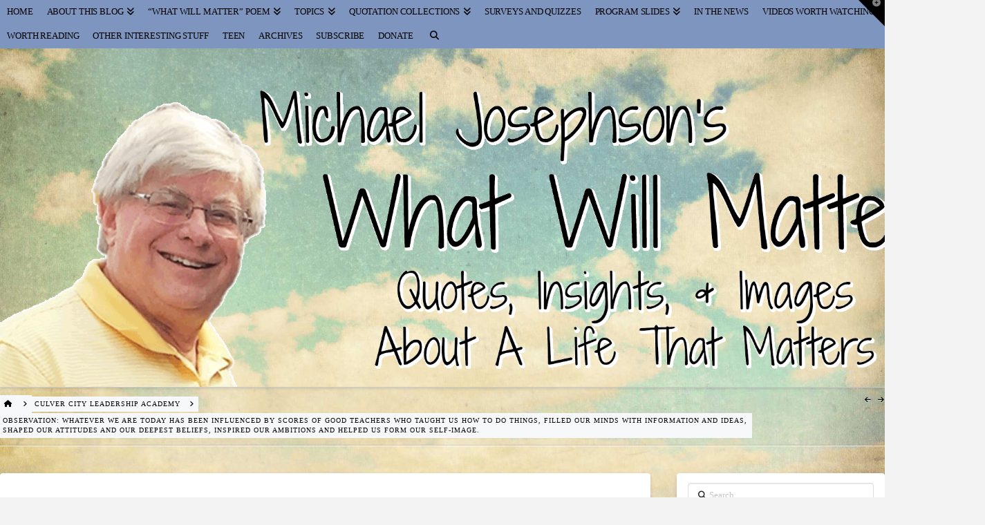

--- FILE ---
content_type: text/html; charset=UTF-8
request_url: https://whatwillmatter.com/2011/11/observation-teachers-whatever-we-are-today-has-been-influenced-by-hundreds-of-good-teachers-who-taught-us-how-to-do-things-filled-our-minds-with-information-and-ideas-shaped-our-attitudes-and-our/
body_size: 20981
content:
<!DOCTYPE html>
<html class="no-js" lang="en-US">
<head>
<meta charset="UTF-8">
<meta name="viewport" content="width=device-width, initial-scale=1.0">
<link rel="pingback" href="https://whatwillmatter.com/xmlrpc.php">
<title>OBSERVATION: Whatever we are today has been influenced by scores of good teachers who taught us how to do things, filled our minds with information and ideas, shaped our attitudes and our deepest beliefs, inspired our ambitions and helped us form our self-image. | What Will Matter</title>
<meta name='robots' content='max-image-preview:large' />
<link rel="alternate" type="application/rss+xml" title="What Will Matter &raquo; Feed" href="https://whatwillmatter.com/feed/" />
<link rel="alternate" type="application/rss+xml" title="What Will Matter &raquo; Comments Feed" href="https://whatwillmatter.com/comments/feed/" />
<link rel="alternate" type="application/rss+xml" title="What Will Matter &raquo; OBSERVATION: Whatever we are today has been influenced by scores of good teachers who taught us how to do things, filled our minds with information and ideas, shaped our attitudes and our deepest beliefs, inspired our ambitions and helped us form our self-image. Comments Feed" href="https://whatwillmatter.com/2011/11/observation-teachers-whatever-we-are-today-has-been-influenced-by-hundreds-of-good-teachers-who-taught-us-how-to-do-things-filled-our-minds-with-information-and-ideas-shaped-our-attitudes-and-our/feed/" />
<link rel="alternate" title="oEmbed (JSON)" type="application/json+oembed" href="https://whatwillmatter.com/wp-json/oembed/1.0/embed?url=https%3A%2F%2Fwhatwillmatter.com%2F2011%2F11%2Fobservation-teachers-whatever-we-are-today-has-been-influenced-by-hundreds-of-good-teachers-who-taught-us-how-to-do-things-filled-our-minds-with-information-and-ideas-shaped-our-attitudes-and-our%2F" />
<link rel="alternate" title="oEmbed (XML)" type="text/xml+oembed" href="https://whatwillmatter.com/wp-json/oembed/1.0/embed?url=https%3A%2F%2Fwhatwillmatter.com%2F2011%2F11%2Fobservation-teachers-whatever-we-are-today-has-been-influenced-by-hundreds-of-good-teachers-who-taught-us-how-to-do-things-filled-our-minds-with-information-and-ideas-shaped-our-attitudes-and-our%2F&#038;format=xml" />
		<!-- This site uses the Google Analytics by MonsterInsights plugin v9.11.1 - Using Analytics tracking - https://www.monsterinsights.com/ -->
							<script src="//www.googletagmanager.com/gtag/js?id=G-4F82T3MZS7"  data-cfasync="false" data-wpfc-render="false" type="text/javascript" async></script>
			<script data-cfasync="false" data-wpfc-render="false" type="text/javascript">
				var mi_version = '9.11.1';
				var mi_track_user = true;
				var mi_no_track_reason = '';
								var MonsterInsightsDefaultLocations = {"page_location":"https:\/\/whatwillmatter.com\/2011\/11\/observation-teachers-whatever-we-are-today-has-been-influenced-by-hundreds-of-good-teachers-who-taught-us-how-to-do-things-filled-our-minds-with-information-and-ideas-shaped-our-attitudes-and-our\/"};
								if ( typeof MonsterInsightsPrivacyGuardFilter === 'function' ) {
					var MonsterInsightsLocations = (typeof MonsterInsightsExcludeQuery === 'object') ? MonsterInsightsPrivacyGuardFilter( MonsterInsightsExcludeQuery ) : MonsterInsightsPrivacyGuardFilter( MonsterInsightsDefaultLocations );
				} else {
					var MonsterInsightsLocations = (typeof MonsterInsightsExcludeQuery === 'object') ? MonsterInsightsExcludeQuery : MonsterInsightsDefaultLocations;
				}

								var disableStrs = [
										'ga-disable-G-4F82T3MZS7',
									];

				/* Function to detect opted out users */
				function __gtagTrackerIsOptedOut() {
					for (var index = 0; index < disableStrs.length; index++) {
						if (document.cookie.indexOf(disableStrs[index] + '=true') > -1) {
							return true;
						}
					}

					return false;
				}

				/* Disable tracking if the opt-out cookie exists. */
				if (__gtagTrackerIsOptedOut()) {
					for (var index = 0; index < disableStrs.length; index++) {
						window[disableStrs[index]] = true;
					}
				}

				/* Opt-out function */
				function __gtagTrackerOptout() {
					for (var index = 0; index < disableStrs.length; index++) {
						document.cookie = disableStrs[index] + '=true; expires=Thu, 31 Dec 2099 23:59:59 UTC; path=/';
						window[disableStrs[index]] = true;
					}
				}

				if ('undefined' === typeof gaOptout) {
					function gaOptout() {
						__gtagTrackerOptout();
					}
				}
								window.dataLayer = window.dataLayer || [];

				window.MonsterInsightsDualTracker = {
					helpers: {},
					trackers: {},
				};
				if (mi_track_user) {
					function __gtagDataLayer() {
						dataLayer.push(arguments);
					}

					function __gtagTracker(type, name, parameters) {
						if (!parameters) {
							parameters = {};
						}

						if (parameters.send_to) {
							__gtagDataLayer.apply(null, arguments);
							return;
						}

						if (type === 'event') {
														parameters.send_to = monsterinsights_frontend.v4_id;
							var hookName = name;
							if (typeof parameters['event_category'] !== 'undefined') {
								hookName = parameters['event_category'] + ':' + name;
							}

							if (typeof MonsterInsightsDualTracker.trackers[hookName] !== 'undefined') {
								MonsterInsightsDualTracker.trackers[hookName](parameters);
							} else {
								__gtagDataLayer('event', name, parameters);
							}
							
						} else {
							__gtagDataLayer.apply(null, arguments);
						}
					}

					__gtagTracker('js', new Date());
					__gtagTracker('set', {
						'developer_id.dZGIzZG': true,
											});
					if ( MonsterInsightsLocations.page_location ) {
						__gtagTracker('set', MonsterInsightsLocations);
					}
										__gtagTracker('config', 'G-4F82T3MZS7', {"forceSSL":"true"} );
										window.gtag = __gtagTracker;										(function () {
						/* https://developers.google.com/analytics/devguides/collection/analyticsjs/ */
						/* ga and __gaTracker compatibility shim. */
						var noopfn = function () {
							return null;
						};
						var newtracker = function () {
							return new Tracker();
						};
						var Tracker = function () {
							return null;
						};
						var p = Tracker.prototype;
						p.get = noopfn;
						p.set = noopfn;
						p.send = function () {
							var args = Array.prototype.slice.call(arguments);
							args.unshift('send');
							__gaTracker.apply(null, args);
						};
						var __gaTracker = function () {
							var len = arguments.length;
							if (len === 0) {
								return;
							}
							var f = arguments[len - 1];
							if (typeof f !== 'object' || f === null || typeof f.hitCallback !== 'function') {
								if ('send' === arguments[0]) {
									var hitConverted, hitObject = false, action;
									if ('event' === arguments[1]) {
										if ('undefined' !== typeof arguments[3]) {
											hitObject = {
												'eventAction': arguments[3],
												'eventCategory': arguments[2],
												'eventLabel': arguments[4],
												'value': arguments[5] ? arguments[5] : 1,
											}
										}
									}
									if ('pageview' === arguments[1]) {
										if ('undefined' !== typeof arguments[2]) {
											hitObject = {
												'eventAction': 'page_view',
												'page_path': arguments[2],
											}
										}
									}
									if (typeof arguments[2] === 'object') {
										hitObject = arguments[2];
									}
									if (typeof arguments[5] === 'object') {
										Object.assign(hitObject, arguments[5]);
									}
									if ('undefined' !== typeof arguments[1].hitType) {
										hitObject = arguments[1];
										if ('pageview' === hitObject.hitType) {
											hitObject.eventAction = 'page_view';
										}
									}
									if (hitObject) {
										action = 'timing' === arguments[1].hitType ? 'timing_complete' : hitObject.eventAction;
										hitConverted = mapArgs(hitObject);
										__gtagTracker('event', action, hitConverted);
									}
								}
								return;
							}

							function mapArgs(args) {
								var arg, hit = {};
								var gaMap = {
									'eventCategory': 'event_category',
									'eventAction': 'event_action',
									'eventLabel': 'event_label',
									'eventValue': 'event_value',
									'nonInteraction': 'non_interaction',
									'timingCategory': 'event_category',
									'timingVar': 'name',
									'timingValue': 'value',
									'timingLabel': 'event_label',
									'page': 'page_path',
									'location': 'page_location',
									'title': 'page_title',
									'referrer' : 'page_referrer',
								};
								for (arg in args) {
																		if (!(!args.hasOwnProperty(arg) || !gaMap.hasOwnProperty(arg))) {
										hit[gaMap[arg]] = args[arg];
									} else {
										hit[arg] = args[arg];
									}
								}
								return hit;
							}

							try {
								f.hitCallback();
							} catch (ex) {
							}
						};
						__gaTracker.create = newtracker;
						__gaTracker.getByName = newtracker;
						__gaTracker.getAll = function () {
							return [];
						};
						__gaTracker.remove = noopfn;
						__gaTracker.loaded = true;
						window['__gaTracker'] = __gaTracker;
					})();
									} else {
										console.log("");
					(function () {
						function __gtagTracker() {
							return null;
						}

						window['__gtagTracker'] = __gtagTracker;
						window['gtag'] = __gtagTracker;
					})();
									}
			</script>
							<!-- / Google Analytics by MonsterInsights -->
		<style id='wp-img-auto-sizes-contain-inline-css' type='text/css'>
img:is([sizes=auto i],[sizes^="auto," i]){contain-intrinsic-size:3000px 1500px}
/*# sourceURL=wp-img-auto-sizes-contain-inline-css */
</style>
<style id='wp-emoji-styles-inline-css' type='text/css'>

	img.wp-smiley, img.emoji {
		display: inline !important;
		border: none !important;
		box-shadow: none !important;
		height: 1em !important;
		width: 1em !important;
		margin: 0 0.07em !important;
		vertical-align: -0.1em !important;
		background: none !important;
		padding: 0 !important;
	}
/*# sourceURL=wp-emoji-styles-inline-css */
</style>
<style id='wp-block-library-inline-css' type='text/css'>
:root{--wp-block-synced-color:#7a00df;--wp-block-synced-color--rgb:122,0,223;--wp-bound-block-color:var(--wp-block-synced-color);--wp-editor-canvas-background:#ddd;--wp-admin-theme-color:#007cba;--wp-admin-theme-color--rgb:0,124,186;--wp-admin-theme-color-darker-10:#006ba1;--wp-admin-theme-color-darker-10--rgb:0,107,160.5;--wp-admin-theme-color-darker-20:#005a87;--wp-admin-theme-color-darker-20--rgb:0,90,135;--wp-admin-border-width-focus:2px}@media (min-resolution:192dpi){:root{--wp-admin-border-width-focus:1.5px}}.wp-element-button{cursor:pointer}:root .has-very-light-gray-background-color{background-color:#eee}:root .has-very-dark-gray-background-color{background-color:#313131}:root .has-very-light-gray-color{color:#eee}:root .has-very-dark-gray-color{color:#313131}:root .has-vivid-green-cyan-to-vivid-cyan-blue-gradient-background{background:linear-gradient(135deg,#00d084,#0693e3)}:root .has-purple-crush-gradient-background{background:linear-gradient(135deg,#34e2e4,#4721fb 50%,#ab1dfe)}:root .has-hazy-dawn-gradient-background{background:linear-gradient(135deg,#faaca8,#dad0ec)}:root .has-subdued-olive-gradient-background{background:linear-gradient(135deg,#fafae1,#67a671)}:root .has-atomic-cream-gradient-background{background:linear-gradient(135deg,#fdd79a,#004a59)}:root .has-nightshade-gradient-background{background:linear-gradient(135deg,#330968,#31cdcf)}:root .has-midnight-gradient-background{background:linear-gradient(135deg,#020381,#2874fc)}:root{--wp--preset--font-size--normal:16px;--wp--preset--font-size--huge:42px}.has-regular-font-size{font-size:1em}.has-larger-font-size{font-size:2.625em}.has-normal-font-size{font-size:var(--wp--preset--font-size--normal)}.has-huge-font-size{font-size:var(--wp--preset--font-size--huge)}.has-text-align-center{text-align:center}.has-text-align-left{text-align:left}.has-text-align-right{text-align:right}.has-fit-text{white-space:nowrap!important}#end-resizable-editor-section{display:none}.aligncenter{clear:both}.items-justified-left{justify-content:flex-start}.items-justified-center{justify-content:center}.items-justified-right{justify-content:flex-end}.items-justified-space-between{justify-content:space-between}.screen-reader-text{border:0;clip-path:inset(50%);height:1px;margin:-1px;overflow:hidden;padding:0;position:absolute;width:1px;word-wrap:normal!important}.screen-reader-text:focus{background-color:#ddd;clip-path:none;color:#444;display:block;font-size:1em;height:auto;left:5px;line-height:normal;padding:15px 23px 14px;text-decoration:none;top:5px;width:auto;z-index:100000}html :where(.has-border-color){border-style:solid}html :where([style*=border-top-color]){border-top-style:solid}html :where([style*=border-right-color]){border-right-style:solid}html :where([style*=border-bottom-color]){border-bottom-style:solid}html :where([style*=border-left-color]){border-left-style:solid}html :where([style*=border-width]){border-style:solid}html :where([style*=border-top-width]){border-top-style:solid}html :where([style*=border-right-width]){border-right-style:solid}html :where([style*=border-bottom-width]){border-bottom-style:solid}html :where([style*=border-left-width]){border-left-style:solid}html :where(img[class*=wp-image-]){height:auto;max-width:100%}:where(figure){margin:0 0 1em}html :where(.is-position-sticky){--wp-admin--admin-bar--position-offset:var(--wp-admin--admin-bar--height,0px)}@media screen and (max-width:600px){html :where(.is-position-sticky){--wp-admin--admin-bar--position-offset:0px}}

/*# sourceURL=wp-block-library-inline-css */
</style><style id='global-styles-inline-css' type='text/css'>
:root{--wp--preset--aspect-ratio--square: 1;--wp--preset--aspect-ratio--4-3: 4/3;--wp--preset--aspect-ratio--3-4: 3/4;--wp--preset--aspect-ratio--3-2: 3/2;--wp--preset--aspect-ratio--2-3: 2/3;--wp--preset--aspect-ratio--16-9: 16/9;--wp--preset--aspect-ratio--9-16: 9/16;--wp--preset--color--black: #000000;--wp--preset--color--cyan-bluish-gray: #abb8c3;--wp--preset--color--white: #ffffff;--wp--preset--color--pale-pink: #f78da7;--wp--preset--color--vivid-red: #cf2e2e;--wp--preset--color--luminous-vivid-orange: #ff6900;--wp--preset--color--luminous-vivid-amber: #fcb900;--wp--preset--color--light-green-cyan: #7bdcb5;--wp--preset--color--vivid-green-cyan: #00d084;--wp--preset--color--pale-cyan-blue: #8ed1fc;--wp--preset--color--vivid-cyan-blue: #0693e3;--wp--preset--color--vivid-purple: #9b51e0;--wp--preset--gradient--vivid-cyan-blue-to-vivid-purple: linear-gradient(135deg,rgb(6,147,227) 0%,rgb(155,81,224) 100%);--wp--preset--gradient--light-green-cyan-to-vivid-green-cyan: linear-gradient(135deg,rgb(122,220,180) 0%,rgb(0,208,130) 100%);--wp--preset--gradient--luminous-vivid-amber-to-luminous-vivid-orange: linear-gradient(135deg,rgb(252,185,0) 0%,rgb(255,105,0) 100%);--wp--preset--gradient--luminous-vivid-orange-to-vivid-red: linear-gradient(135deg,rgb(255,105,0) 0%,rgb(207,46,46) 100%);--wp--preset--gradient--very-light-gray-to-cyan-bluish-gray: linear-gradient(135deg,rgb(238,238,238) 0%,rgb(169,184,195) 100%);--wp--preset--gradient--cool-to-warm-spectrum: linear-gradient(135deg,rgb(74,234,220) 0%,rgb(151,120,209) 20%,rgb(207,42,186) 40%,rgb(238,44,130) 60%,rgb(251,105,98) 80%,rgb(254,248,76) 100%);--wp--preset--gradient--blush-light-purple: linear-gradient(135deg,rgb(255,206,236) 0%,rgb(152,150,240) 100%);--wp--preset--gradient--blush-bordeaux: linear-gradient(135deg,rgb(254,205,165) 0%,rgb(254,45,45) 50%,rgb(107,0,62) 100%);--wp--preset--gradient--luminous-dusk: linear-gradient(135deg,rgb(255,203,112) 0%,rgb(199,81,192) 50%,rgb(65,88,208) 100%);--wp--preset--gradient--pale-ocean: linear-gradient(135deg,rgb(255,245,203) 0%,rgb(182,227,212) 50%,rgb(51,167,181) 100%);--wp--preset--gradient--electric-grass: linear-gradient(135deg,rgb(202,248,128) 0%,rgb(113,206,126) 100%);--wp--preset--gradient--midnight: linear-gradient(135deg,rgb(2,3,129) 0%,rgb(40,116,252) 100%);--wp--preset--font-size--small: 13px;--wp--preset--font-size--medium: 20px;--wp--preset--font-size--large: 36px;--wp--preset--font-size--x-large: 42px;--wp--preset--spacing--20: 0.44rem;--wp--preset--spacing--30: 0.67rem;--wp--preset--spacing--40: 1rem;--wp--preset--spacing--50: 1.5rem;--wp--preset--spacing--60: 2.25rem;--wp--preset--spacing--70: 3.38rem;--wp--preset--spacing--80: 5.06rem;--wp--preset--shadow--natural: 6px 6px 9px rgba(0, 0, 0, 0.2);--wp--preset--shadow--deep: 12px 12px 50px rgba(0, 0, 0, 0.4);--wp--preset--shadow--sharp: 6px 6px 0px rgba(0, 0, 0, 0.2);--wp--preset--shadow--outlined: 6px 6px 0px -3px rgb(255, 255, 255), 6px 6px rgb(0, 0, 0);--wp--preset--shadow--crisp: 6px 6px 0px rgb(0, 0, 0);}:where(.is-layout-flex){gap: 0.5em;}:where(.is-layout-grid){gap: 0.5em;}body .is-layout-flex{display: flex;}.is-layout-flex{flex-wrap: wrap;align-items: center;}.is-layout-flex > :is(*, div){margin: 0;}body .is-layout-grid{display: grid;}.is-layout-grid > :is(*, div){margin: 0;}:where(.wp-block-columns.is-layout-flex){gap: 2em;}:where(.wp-block-columns.is-layout-grid){gap: 2em;}:where(.wp-block-post-template.is-layout-flex){gap: 1.25em;}:where(.wp-block-post-template.is-layout-grid){gap: 1.25em;}.has-black-color{color: var(--wp--preset--color--black) !important;}.has-cyan-bluish-gray-color{color: var(--wp--preset--color--cyan-bluish-gray) !important;}.has-white-color{color: var(--wp--preset--color--white) !important;}.has-pale-pink-color{color: var(--wp--preset--color--pale-pink) !important;}.has-vivid-red-color{color: var(--wp--preset--color--vivid-red) !important;}.has-luminous-vivid-orange-color{color: var(--wp--preset--color--luminous-vivid-orange) !important;}.has-luminous-vivid-amber-color{color: var(--wp--preset--color--luminous-vivid-amber) !important;}.has-light-green-cyan-color{color: var(--wp--preset--color--light-green-cyan) !important;}.has-vivid-green-cyan-color{color: var(--wp--preset--color--vivid-green-cyan) !important;}.has-pale-cyan-blue-color{color: var(--wp--preset--color--pale-cyan-blue) !important;}.has-vivid-cyan-blue-color{color: var(--wp--preset--color--vivid-cyan-blue) !important;}.has-vivid-purple-color{color: var(--wp--preset--color--vivid-purple) !important;}.has-black-background-color{background-color: var(--wp--preset--color--black) !important;}.has-cyan-bluish-gray-background-color{background-color: var(--wp--preset--color--cyan-bluish-gray) !important;}.has-white-background-color{background-color: var(--wp--preset--color--white) !important;}.has-pale-pink-background-color{background-color: var(--wp--preset--color--pale-pink) !important;}.has-vivid-red-background-color{background-color: var(--wp--preset--color--vivid-red) !important;}.has-luminous-vivid-orange-background-color{background-color: var(--wp--preset--color--luminous-vivid-orange) !important;}.has-luminous-vivid-amber-background-color{background-color: var(--wp--preset--color--luminous-vivid-amber) !important;}.has-light-green-cyan-background-color{background-color: var(--wp--preset--color--light-green-cyan) !important;}.has-vivid-green-cyan-background-color{background-color: var(--wp--preset--color--vivid-green-cyan) !important;}.has-pale-cyan-blue-background-color{background-color: var(--wp--preset--color--pale-cyan-blue) !important;}.has-vivid-cyan-blue-background-color{background-color: var(--wp--preset--color--vivid-cyan-blue) !important;}.has-vivid-purple-background-color{background-color: var(--wp--preset--color--vivid-purple) !important;}.has-black-border-color{border-color: var(--wp--preset--color--black) !important;}.has-cyan-bluish-gray-border-color{border-color: var(--wp--preset--color--cyan-bluish-gray) !important;}.has-white-border-color{border-color: var(--wp--preset--color--white) !important;}.has-pale-pink-border-color{border-color: var(--wp--preset--color--pale-pink) !important;}.has-vivid-red-border-color{border-color: var(--wp--preset--color--vivid-red) !important;}.has-luminous-vivid-orange-border-color{border-color: var(--wp--preset--color--luminous-vivid-orange) !important;}.has-luminous-vivid-amber-border-color{border-color: var(--wp--preset--color--luminous-vivid-amber) !important;}.has-light-green-cyan-border-color{border-color: var(--wp--preset--color--light-green-cyan) !important;}.has-vivid-green-cyan-border-color{border-color: var(--wp--preset--color--vivid-green-cyan) !important;}.has-pale-cyan-blue-border-color{border-color: var(--wp--preset--color--pale-cyan-blue) !important;}.has-vivid-cyan-blue-border-color{border-color: var(--wp--preset--color--vivid-cyan-blue) !important;}.has-vivid-purple-border-color{border-color: var(--wp--preset--color--vivid-purple) !important;}.has-vivid-cyan-blue-to-vivid-purple-gradient-background{background: var(--wp--preset--gradient--vivid-cyan-blue-to-vivid-purple) !important;}.has-light-green-cyan-to-vivid-green-cyan-gradient-background{background: var(--wp--preset--gradient--light-green-cyan-to-vivid-green-cyan) !important;}.has-luminous-vivid-amber-to-luminous-vivid-orange-gradient-background{background: var(--wp--preset--gradient--luminous-vivid-amber-to-luminous-vivid-orange) !important;}.has-luminous-vivid-orange-to-vivid-red-gradient-background{background: var(--wp--preset--gradient--luminous-vivid-orange-to-vivid-red) !important;}.has-very-light-gray-to-cyan-bluish-gray-gradient-background{background: var(--wp--preset--gradient--very-light-gray-to-cyan-bluish-gray) !important;}.has-cool-to-warm-spectrum-gradient-background{background: var(--wp--preset--gradient--cool-to-warm-spectrum) !important;}.has-blush-light-purple-gradient-background{background: var(--wp--preset--gradient--blush-light-purple) !important;}.has-blush-bordeaux-gradient-background{background: var(--wp--preset--gradient--blush-bordeaux) !important;}.has-luminous-dusk-gradient-background{background: var(--wp--preset--gradient--luminous-dusk) !important;}.has-pale-ocean-gradient-background{background: var(--wp--preset--gradient--pale-ocean) !important;}.has-electric-grass-gradient-background{background: var(--wp--preset--gradient--electric-grass) !important;}.has-midnight-gradient-background{background: var(--wp--preset--gradient--midnight) !important;}.has-small-font-size{font-size: var(--wp--preset--font-size--small) !important;}.has-medium-font-size{font-size: var(--wp--preset--font-size--medium) !important;}.has-large-font-size{font-size: var(--wp--preset--font-size--large) !important;}.has-x-large-font-size{font-size: var(--wp--preset--font-size--x-large) !important;}
/*# sourceURL=global-styles-inline-css */
</style>

<style id='classic-theme-styles-inline-css' type='text/css'>
/*! This file is auto-generated */
.wp-block-button__link{color:#fff;background-color:#32373c;border-radius:9999px;box-shadow:none;text-decoration:none;padding:calc(.667em + 2px) calc(1.333em + 2px);font-size:1.125em}.wp-block-file__button{background:#32373c;color:#fff;text-decoration:none}
/*# sourceURL=/wp-includes/css/classic-themes.min.css */
</style>
<link rel='stylesheet' id='x-stack-css' href='https://whatwillmatter.com/wp-content/themes/x/framework/dist/css/site/stacks/integrity-light.css?ver=10.7.10' type='text/css' media='all' />
<style id='cs-inline-css' type='text/css'>
@media (min-width:1200px){.x-hide-xl{display:none !important;}}@media (min-width:979px) and (max-width:1199px){.x-hide-lg{display:none !important;}}@media (min-width:767px) and (max-width:978px){.x-hide-md{display:none !important;}}@media (min-width:480px) and (max-width:766px){.x-hide-sm{display:none !important;}}@media (max-width:479px){.x-hide-xs{display:none !important;}} a,h1 a:hover,h2 a:hover,h3 a:hover,h4 a:hover,h5 a:hover,h6 a:hover,.x-breadcrumb-wrap a:hover,.widget ul li a:hover,.widget ol li a:hover,.widget.widget_text ul li a,.widget.widget_text ol li a,.widget_nav_menu .current-menu-item > a,.x-accordion-heading .x-accordion-toggle:hover,.x-comment-author a:hover,.x-comment-time:hover,.x-recent-posts a:hover .h-recent-posts{color:#3538e8;}a:hover,.widget.widget_text ul li a:hover,.widget.widget_text ol li a:hover,.x-twitter-widget ul li a:hover{color:#0a0000;}.rev_slider_wrapper,a.x-img-thumbnail:hover,.x-slider-container.below,.page-template-template-blank-3-php .x-slider-container.above,.page-template-template-blank-6-php .x-slider-container.above{border-color:#3538e8;}.entry-thumb:before,.x-pagination span.current,.woocommerce-pagination span[aria-current],.flex-direction-nav a,.flex-control-nav a:hover,.flex-control-nav a.flex-active,.mejs-time-current,.x-dropcap,.x-skill-bar .bar,.x-pricing-column.featured h2,.h-comments-title small,.x-entry-share .x-share:hover,.x-highlight,.x-recent-posts .x-recent-posts-img:after{background-color:#3538e8;}.x-nav-tabs > .active > a,.x-nav-tabs > .active > a:hover{box-shadow:inset 0 3px 0 0 #3538e8;}.x-main{width:calc(74% - 2.463055%);}.x-sidebar{width:calc(100% - 2.463055% - 74%);}.x-comment-author,.x-comment-time,.comment-form-author label,.comment-form-email label,.comment-form-url label,.comment-form-rating label,.comment-form-comment label,.widget_calendar #wp-calendar caption,.widget.widget_rss li .rsswidget{font-family:inherit;font-weight:inherit;}.p-landmark-sub,.p-meta,input,button,select,textarea{font-family:inherit;}.widget ul li a,.widget ol li a,.x-comment-time{color:#000000;}.widget_text ol li a,.widget_text ul li a{color:#3538e8;}.widget_text ol li a:hover,.widget_text ul li a:hover{color:#0a0000;}.comment-form-author label,.comment-form-email label,.comment-form-url label,.comment-form-rating label,.comment-form-comment label,.widget_calendar #wp-calendar th,.p-landmark-sub strong,.widget_tag_cloud .tagcloud a:hover,.widget_tag_cloud .tagcloud a:active,.entry-footer a:hover,.entry-footer a:active,.x-breadcrumbs .current,.x-comment-author,.x-comment-author a{color:#000000;}.widget_calendar #wp-calendar th{border-color:#000000;}.h-feature-headline span i{background-color:#000000;}@media (max-width:978.98px){}html{font-size:14px;}@media (min-width:479px){html{font-size:14px;}}@media (min-width:766px){html{font-size:14px;}}@media (min-width:978px){html{font-size:14px;}}@media (min-width:1199px){html{font-size:14px;}}body{font-style:normal;font-weight:inherit;color:#000000;background-color:#f3f3f3;}.w-b{font-weight:inherit !important;}h1,h2,h3,h4,h5,h6,.h1,.h2,.h3,.h4,.h5,.h6,.x-text-headline{font-family:inherit;font-style:normal;font-weight:inherit;}h1,.h1{letter-spacing:-0.024em;}h2,.h2{letter-spacing:0.006em;}h3,.h3{letter-spacing:-0.037em;}h4,.h4{letter-spacing:-0.033em;}h5,.h5{letter-spacing:-0.035em;}h6,.h6{letter-spacing:-0.035em;}.w-h{font-weight:inherit !important;}.x-container.width{width:90%;}.x-container.max{max-width:1450px;}.x-bar-content.x-container.width{flex-basis:90%;}.x-main.full{float:none;clear:both;display:block;width:auto;}@media (max-width:978.98px){.x-main.full,.x-main.left,.x-main.right,.x-sidebar.left,.x-sidebar.right{float:none;display:block;width:auto !important;}}.entry-header,.entry-content{font-size:1rem;}body,input,button,select,textarea{font-family:inherit;}h1,h2,h3,h4,h5,h6,.h1,.h2,.h3,.h4,.h5,.h6,h1 a,h2 a,h3 a,h4 a,h5 a,h6 a,.h1 a,.h2 a,.h3 a,.h4 a,.h5 a,.h6 a,blockquote{color:#000000;}.cfc-h-tx{color:#000000 !important;}.cfc-h-bd{border-color:#000000 !important;}.cfc-h-bg{background-color:#000000 !important;}.cfc-b-tx{color:#000000 !important;}.cfc-b-bd{border-color:#000000 !important;}.cfc-b-bg{background-color:#000000 !important;}.x-btn,.button,[type="submit"]{color:#ffffff;border-color:#f2a100;background-color:#edbd10;margin-bottom:0.25em;text-shadow:0 0.075em 0.075em rgba(0,0,0,0.5);box-shadow:0 0.25em 0 0 #565200,0 4px 9px rgba(0,0,0,0.75);border-radius:0.25em;}.x-btn:hover,.button:hover,[type="submit"]:hover{color:#ffffff;border-color:#f2a100;background-color:#edbd10;margin-bottom:0.25em;text-shadow:0 0.075em 0.075em rgba(0,0,0,0.5);box-shadow:0 0.25em 0 0 #565200,0 4px 9px rgba(0,0,0,0.75);}.x-btn.x-btn-real,.x-btn.x-btn-real:hover{margin-bottom:0.25em;text-shadow:0 0.075em 0.075em rgba(0,0,0,0.65);}.x-btn.x-btn-real{box-shadow:0 0.25em 0 0 #565200,0 4px 9px rgba(0,0,0,0.75);}.x-btn.x-btn-real:hover{box-shadow:0 0.25em 0 0 #565200,0 4px 9px rgba(0,0,0,0.75);}.x-btn.x-btn-flat,.x-btn.x-btn-flat:hover{margin-bottom:0;text-shadow:0 0.075em 0.075em rgba(0,0,0,0.65);box-shadow:none;}.x-btn.x-btn-transparent,.x-btn.x-btn-transparent:hover{margin-bottom:0;border-width:3px;text-shadow:none;text-transform:uppercase;background-color:transparent;box-shadow:none;}.x-topbar .p-info a:hover,.x-widgetbar .widget ul li a:hover{color:#3538e8;}.x-topbar{background-color:transparent;}.x-topbar .p-info,.x-topbar .p-info a,.x-navbar .desktop .x-nav > li > a,.x-navbar .desktop .sub-menu a,.x-navbar .mobile .x-nav li > a,.x-breadcrumb-wrap a,.x-breadcrumbs .delimiter{color:#000000;}.x-navbar .desktop .x-nav > li > a:hover,.x-navbar .desktop .x-nav > .x-active > a,.x-navbar .desktop .x-nav > .current-menu-item > a,.x-navbar .desktop .sub-menu a:hover,.x-navbar .desktop .sub-menu .x-active > a,.x-navbar .desktop .sub-menu .current-menu-item > a,.x-navbar .desktop .x-nav .x-megamenu > .sub-menu > li > a,.x-navbar .mobile .x-nav li > a:hover,.x-navbar .mobile .x-nav .x-active > a,.x-navbar .mobile .x-nav .current-menu-item > a{color:#272727;}.x-navbar{background-color:transparent;}.x-navbar .desktop .x-nav > li > a:hover,.x-navbar .desktop .x-nav > .x-active > a,.x-navbar .desktop .x-nav > .current-menu-item > a{box-shadow:inset 0 4px 0 0 #3538e8;}.x-navbar .desktop .x-nav > li > a{height:35px;padding-top:10px;}.x-navbar .desktop .x-nav > li ul{top:calc(35px - 15px);}.x-colophon.top,.x-colophon.bottom{border-top:1px solid #e0e0e0;border-top:1px solid rgba(0,0,0,0.085);background-color:transparent;box-shadow:inset 0 1px 0 0 rgba(255,255,255,0.8);}@media (max-width:979px){}.x-btn-widgetbar{border-top-color:#000000;border-right-color:#000000;}.x-btn-widgetbar:hover{border-top-color:#444444;border-right-color:#444444;}.x-navbar-inner{min-height:35px;}.x-brand{margin-top:15px;font-family:inherit;font-size:42px;font-style:normal;font-weight:inherit;letter-spacing:-0.15em;color:#272727;}.x-brand:hover,.x-brand:focus{color:#272727;}.x-brand img{width:calc(px / 2);}.x-navbar .x-nav-wrap .x-nav > li > a{font-family:inherit;font-style:normal;font-weight:inherit;letter-spacing:-0.009em;text-transform:uppercase;}.x-navbar .desktop .x-nav > li > a{font-size:13px;}.x-navbar .desktop .x-nav > li > a:not(.x-btn-navbar-woocommerce){padding-left:10px;padding-right:10px;}.x-navbar .desktop .x-nav > li > a > span{margin-right:--0.009em;}.x-btn-navbar{margin-top:20px;}.x-btn-navbar,.x-btn-navbar.collapsed{font-size:20px;}@media (max-width:979px){.x-widgetbar{left:0;right:0;}}.x-colophon.top,.x-colophon.bottom{border-top:1px solid #e0e0e0;border-top:1px solid rgba(0,0,0,0.085);background-color:transparent;box-shadow:inset 0 1px 0 0 rgba(255,255,255,0.8);}.bg .mejs-container,.x-video .mejs-container{position:unset !important;} @font-face{font-family:'FontAwesomePro';font-style:normal;font-weight:900;font-display:block;src:url('https://whatwillmatter.com/wp-content/plugins/cornerstone/assets/fonts/fa-solid-900.woff2?ver=6.7.2') format('woff2'),url('https://whatwillmatter.com/wp-content/plugins/cornerstone/assets/fonts/fa-solid-900.ttf?ver=6.7.2') format('truetype');}[data-x-fa-pro-icon]{font-family:"FontAwesomePro" !important;}[data-x-fa-pro-icon]:before{content:attr(data-x-fa-pro-icon);}[data-x-icon],[data-x-icon-o],[data-x-icon-l],[data-x-icon-s],[data-x-icon-b],[data-x-icon-sr],[data-x-icon-ss],[data-x-icon-sl],[data-x-fa-pro-icon],[class*="cs-fa-"]{display:inline-flex;font-style:normal;font-weight:400;text-decoration:inherit;text-rendering:auto;-webkit-font-smoothing:antialiased;-moz-osx-font-smoothing:grayscale;}[data-x-icon].left,[data-x-icon-o].left,[data-x-icon-l].left,[data-x-icon-s].left,[data-x-icon-b].left,[data-x-icon-sr].left,[data-x-icon-ss].left,[data-x-icon-sl].left,[data-x-fa-pro-icon].left,[class*="cs-fa-"].left{margin-right:0.5em;}[data-x-icon].right,[data-x-icon-o].right,[data-x-icon-l].right,[data-x-icon-s].right,[data-x-icon-b].right,[data-x-icon-sr].right,[data-x-icon-ss].right,[data-x-icon-sl].right,[data-x-fa-pro-icon].right,[class*="cs-fa-"].right{margin-left:0.5em;}[data-x-icon]:before,[data-x-icon-o]:before,[data-x-icon-l]:before,[data-x-icon-s]:before,[data-x-icon-b]:before,[data-x-icon-sr]:before,[data-x-icon-ss]:before,[data-x-icon-sl]:before,[data-x-fa-pro-icon]:before,[class*="cs-fa-"]:before{line-height:1;}@font-face{font-family:'FontAwesome';font-style:normal;font-weight:900;font-display:block;src:url('https://whatwillmatter.com/wp-content/plugins/cornerstone/assets/fonts/fa-solid-900.woff2?ver=6.7.2') format('woff2'),url('https://whatwillmatter.com/wp-content/plugins/cornerstone/assets/fonts/fa-solid-900.ttf?ver=6.7.2') format('truetype');}[data-x-icon],[data-x-icon-s],[data-x-icon][class*="cs-fa-"]{font-family:"FontAwesome" !important;font-weight:900;}[data-x-icon]:before,[data-x-icon][class*="cs-fa-"]:before{content:attr(data-x-icon);}[data-x-icon-s]:before{content:attr(data-x-icon-s);}@font-face{font-family:'FontAwesomeRegular';font-style:normal;font-weight:400;font-display:block;src:url('https://whatwillmatter.com/wp-content/plugins/cornerstone/assets/fonts/fa-regular-400.woff2?ver=6.7.2') format('woff2'),url('https://whatwillmatter.com/wp-content/plugins/cornerstone/assets/fonts/fa-regular-400.ttf?ver=6.7.2') format('truetype');}@font-face{font-family:'FontAwesomePro';font-style:normal;font-weight:400;font-display:block;src:url('https://whatwillmatter.com/wp-content/plugins/cornerstone/assets/fonts/fa-regular-400.woff2?ver=6.7.2') format('woff2'),url('https://whatwillmatter.com/wp-content/plugins/cornerstone/assets/fonts/fa-regular-400.ttf?ver=6.7.2') format('truetype');}[data-x-icon-o]{font-family:"FontAwesomeRegular" !important;}[data-x-icon-o]:before{content:attr(data-x-icon-o);}@font-face{font-family:'FontAwesomeLight';font-style:normal;font-weight:300;font-display:block;src:url('https://whatwillmatter.com/wp-content/plugins/cornerstone/assets/fonts/fa-light-300.woff2?ver=6.7.2') format('woff2'),url('https://whatwillmatter.com/wp-content/plugins/cornerstone/assets/fonts/fa-light-300.ttf?ver=6.7.2') format('truetype');}@font-face{font-family:'FontAwesomePro';font-style:normal;font-weight:300;font-display:block;src:url('https://whatwillmatter.com/wp-content/plugins/cornerstone/assets/fonts/fa-light-300.woff2?ver=6.7.2') format('woff2'),url('https://whatwillmatter.com/wp-content/plugins/cornerstone/assets/fonts/fa-light-300.ttf?ver=6.7.2') format('truetype');}[data-x-icon-l]{font-family:"FontAwesomeLight" !important;font-weight:300;}[data-x-icon-l]:before{content:attr(data-x-icon-l);}@font-face{font-family:'FontAwesomeBrands';font-style:normal;font-weight:normal;font-display:block;src:url('https://whatwillmatter.com/wp-content/plugins/cornerstone/assets/fonts/fa-brands-400.woff2?ver=6.7.2') format('woff2'),url('https://whatwillmatter.com/wp-content/plugins/cornerstone/assets/fonts/fa-brands-400.ttf?ver=6.7.2') format('truetype');}[data-x-icon-b]{font-family:"FontAwesomeBrands" !important;}[data-x-icon-b]:before{content:attr(data-x-icon-b);}.widget.widget_rss li .rsswidget:before{content:"\f35d";padding-right:0.4em;font-family:"FontAwesome";}
/*# sourceURL=cs-inline-css */
</style>
<script type="text/javascript" src="https://whatwillmatter.com/wp-includes/js/jquery/jquery.min.js?ver=3.7.1" id="jquery-core-js"></script>
<script type="text/javascript" src="https://whatwillmatter.com/wp-includes/js/jquery/jquery-migrate.min.js?ver=3.4.1" id="jquery-migrate-js"></script>
<script type="text/javascript" src="https://whatwillmatter.com/wp-content/plugins/google-analytics-for-wordpress/assets/js/frontend-gtag.min.js?ver=9.11.1" id="monsterinsights-frontend-script-js" async="async" data-wp-strategy="async"></script>
<script data-cfasync="false" data-wpfc-render="false" type="text/javascript" id='monsterinsights-frontend-script-js-extra'>/* <![CDATA[ */
var monsterinsights_frontend = {"js_events_tracking":"true","download_extensions":"","inbound_paths":"[]","home_url":"https:\/\/whatwillmatter.com","hash_tracking":"false","v4_id":"G-4F82T3MZS7"};/* ]]> */
</script>
<script></script><link rel="https://api.w.org/" href="https://whatwillmatter.com/wp-json/" /><link rel="alternate" title="JSON" type="application/json" href="https://whatwillmatter.com/wp-json/wp/v2/posts/13034" /><link rel="canonical" href="https://whatwillmatter.com/2011/11/observation-teachers-whatever-we-are-today-has-been-influenced-by-hundreds-of-good-teachers-who-taught-us-how-to-do-things-filled-our-minds-with-information-and-ideas-shaped-our-attitudes-and-our/" />
<link rel='shortlink' href='https://whatwillmatter.com/?p=13034' />
<meta name="generator" content="Powered by WPBakery Page Builder - drag and drop page builder for WordPress."/>
		<style type="text/css" id="wp-custom-css">
			/* Enter Your Custom CSS Here */

.widget {
background-color: rgba(255, 255, 255, 0.5);
 padding: 5px;
}


/* Enter Your Custom CSS Here */

.entry-wrap {
padding: 30px;
}

.x-container.width {
    width: 100% !important;
}

.x-logobar-inner {
padding: 0 !important;
}

.x-topbar {
min-height: 26px;
border-bottom: 1px solid transparent;
background-color: rgba(255, 255, 255, 0.76);
      position: fixed;
      width: 100%;
}

.x-topbar .x-social-global {
float: left;
      margin-top: 5px;
}

.h-landmark {
font-size: 350%;
  letter-spacing: 2px;
}

aside .widget {
background-color: white;
  padding: 4.75% 5.25%;
  border-radius: 4px;
    box-shadow: 0 0.15em 0.35em 0 rgba(0,0,0,0.135);
}

aside .widget li a {
color: black !important;
}


.home .format-video.post_format-post-format-video {
display: none;
}

.h-landmark span {
    text-shadow: 1px 2px 2px #FDFDFD;
}

.entry-content p {
    font-size: 15px;
    color: #1b1a1a;

}

.entry-footer a {
    background-color: rgba(30, 67, 121, 0.75);
    color: white;
}

.p-landmark-sub {
color: black;
    text-shadow: 1px 1px 3px #FDFDFD;
}

.x-breadcrumbs span {
background: #f7f8f9;
    padding: 2px;
}


 .x-navbar-inner .x-container.max.width {
    display: -webkit-box;
    display: -moz-box;
    display: -ms-flexbox;
    display: -webkit-flex;
    display: flex;
    -webkit-box-orient: vertical;
    -moz-box-orient: vertical;
    -webkit-flex-direction: column;
    -ms-flex-direction: column;
    flex-direction: column;
    /* optional */
    -webkit-box-align: start;
    -moz-box-align: start;
    -ms-flex-align: start;
    -webkit-align-items: flex-start;
    align-items: flex-start;
  }

  .x-navbar-inner .x-container.max.width  .x-brand.img {
    -webkit-box-ordinal-group: 2;
    -moz-box-ordinal-group: 2;
    -ms-flex-order: 2;
    -webkit-order: 2;
    order: 2;
  }

  .x-navbar-inner .x-container.max.width  ul#menu-main {
    -webkit-box-ordinal-group: 1;
    -moz-box-ordinal-group: 1;
    -ms-flex-order: 1;
    -webkit-order: 1;
    order: 1;
  }

.home .x-container.offset {
margin: auto;
}


.x-topbar {
display: none;
}


.amilah-right .vc_grid-filter.vc_grid-filter-right {
display: none;
}

.home header.entry-header {
display: none;
}

a.more-link {
display: none;
}


.vc_clearfix.vc_grid-filter-default {
display: none;
}

#menu-main.x-nav, #x-content-band-4 {
    background-color: #7e95bf !important;
}

#x-content-band-4 .x-column {
padding: 1em;
}

.akrh-cat #menu-category li {
float: left;
}

#menu-main.x-nav li li a {
color: black !important;
}

.masthead-inline .x-navbar .desktop .sub-menu {
left: 0;
  right: auto;
}

.x-main {
    width: 73.536945%;
}

.x-iso-container.cols-3>.hentry {
    width: 30.28%;
}

.home .entry-wrap {
    padding-top: 0px;
}
.home .x-main.full {
    margin-top: -20px;
}

.wysija-input {
width: 95%;
}

.wysija-paragraph {
margin-bottom: 5px;
}

#form-wysija-2 {
padding-top: 20px;
}

.widget_wysija_cont {
    padding: 10px 30px;
    border: #ccc thin dotted;
}

.masthead-inline .x-navbar .desktop .sub-menu .sub-menu {
right: auto !important;
}

.vc_custom_heading div p {
color: white;
}

.vc_custom_heading.vc_gitem-post-data.vc_gitem-post-data-source-

post_title h4 {
margin-top: 0;
font-size: 150%;
}

.vc_btn3-container.vc_btn3-left a {
    padding: 7px 5px;
}

.vc_custom_heading.vc_gitem-post-data.vc_gitem-post-data-source-

post_title div {
font-size: 15px !important;
}

.vc_custom_heading.vc_gitem-post-data.vc_gitem-post-data-source-

post_excerpt p {
font-size: 13px !important;
}

.page-id-4066 .entry-wrap {
background-color: #f9d952;
}

.vc_gitem-row-position-bottom .vc_custom_1419329081651 {
background-color: #f2f2f2 !important;
}

.vc_gitem-row-position-bottom .vc_custom_heading div, .vc_gitem-row-position-bottom .vc_custom_heading div p {
color: black !important;
}



.vc_grid-container .powerpress_player {
display: none;
}

.vc_grid-container .vc_custom_heading h4 {
margin: 0 !important;
}

.vc_grid-container .vc_gitem-zone-mini .vc_btn3.vc_btn3-size-md {
    font-size: 12px;
}

.vc_grid-container .vc_gitem-zone-mini .vc_btn3-container.vc_btn3-left a {
    padding: 3px 2px;
}

.vc_gitem-post-data {
margin-bottom: 5px !important;
}

.vc_grid-container .vc_gitem-zone-mini .vc_btn3-container {
margin-bottom: 5px !important;
display: inline !important;
}

.sfsi_plus_outr_div .sfsi_plus_FrntInner {
display: none !important;
}

.btn-akr {
  background: #3498db;
  background-image: -webkit-linear-gradient(top, #3498db, #2980b9);
  background-image: -moz-linear-gradient(top, #3498db, #2980b9);
  background-image: -ms-linear-gradient(top, #3498db, #2980b9);
  background-image: -o-linear-gradient(top, #3498db, #2980b9);
  background-image: linear-gradient(to bottom, #3498db, #2980b9);
  -webkit-border-radius: 28;
  -moz-border-radius: 28;
  border-radius: 28px;
  font-family: Arial;
  color: #ffffff;
  font-size: 20px;
  padding: 18px 75px;
  text-decoration: none;
}

.btn-akr:hover {
  background: #3cb0fd;
  background-image: -webkit-linear-gradient(top, #3cb0fd, #3498db);
  background-image: -moz-linear-gradient(top, #3cb0fd, #3498db);
  background-image: -ms-linear-gradient(top, #3cb0fd, #3498db);
  background-image: -o-linear-gradient(top, #3cb0fd, #3498db);
  background-image: linear-gradient(to bottom, #3cb0fd, #3498db);
  text-decoration: none;
}

.x-main .widget, .x-sidebar .widget {
    margin-top: 1em;
}

#text-18 {
 margin-top: 0em;
}

.x-brand.img img {
max-width: 1425px;
}

.rawlink {
padding: 2px !important;
  font-size: 12px !important;
}

.wpb_raw_code  {
margin-bottom: 20px !important;
}

.vc_custom_1419328663991 a.vc_gitem-link {

}
		</style>
		<noscript><style> .wpb_animate_when_almost_visible { opacity: 1; }</style></noscript></head>
<body class="wp-singular post-template-default single single-post postid-13034 single-format-standard wp-theme-x x-integrity x-integrity-light x-full-width-layout-active x-content-sidebar-active x-post-meta-disabled wpb-js-composer js-comp-ver-8.7.2 vc_responsive x-navbar-static-active cornerstone-v7_7_11 x-v10_7_10">

  
  
  <div id="x-root" class="x-root">

    
    <div id="top" class="site">

    <header class="masthead masthead-inline" role="banner">

  <div class="x-topbar">
    <div class="x-topbar-inner x-container max width">
            <div class="x-social-global"><a href="https://www.facebook.com/WhatWillMatter/" class="facebook" title="Facebook" target="_blank" rel=""><i class='x-framework-icon x-icon-facebook-square' data-x-icon-b='&#xf082;' aria-hidden=true></i><span class="visually-hidden">Facebook</span></a><a href="http://www.linkedin.com/in/MichaelSJosephson" class="linkedin" title="LinkedIn" target="_blank" rel=""><i class='x-framework-icon x-icon-linkedin-square' data-x-icon-b='&#xf08c;' aria-hidden=true></i><span class="visually-hidden">LinkedIn</span></a></div>    </div>
  </div>



  <div class="x-navbar-wrap">
    <div class="x-navbar">
      <div class="x-navbar-inner">
        <div class="x-container max width">
          
<a href="https://whatwillmatter.com/" class="x-brand img">
  <img src="//whatwillmatter.com/wp-content/uploads/2015/12/Transparent-Banner.png" alt="What Will Matter"></a>
          
<a href="#" id="x-btn-navbar" class="x-btn-navbar collapsed" data-x-toggle="collapse-b" data-x-toggleable="x-nav-wrap-mobile" aria-expanded="false" aria-controls="x-nav-wrap-mobile" role="button">
  <i class='x-framework-icon x-icon-bars' data-x-icon-s='&#xf0c9;' aria-hidden=true></i>  <span class="visually-hidden">Navigation</span>
</a>

<nav class="x-nav-wrap desktop" role="navigation">
  <ul id="menu-main" class="x-nav"><li id="menu-item-25467" class="menu-item menu-item-type-custom menu-item-object-custom menu-item-home menu-item-25467"><a href="https://whatwillmatter.com/"><span>Home<i class="x-icon x-framework-icon x-framework-icon-menu" aria-hidden="true" data-x-icon-s="&#xf103;"></i></span></a></li>
<li id="menu-item-25114" class="menu-item menu-item-type-post_type menu-item-object-page menu-item-has-children menu-item-25114"><a href="https://whatwillmatter.com/about/"><span>About This Blog<i class="x-icon x-framework-icon x-framework-icon-menu" aria-hidden="true" data-x-icon-s="&#xf103;"></i></span></a>
<ul class="sub-menu">
	<li id="menu-item-25476" class="menu-item menu-item-type-post_type menu-item-object-page menu-item-25476"><a href="https://whatwillmatter.com/welcome/"><span>Welcome to What Will Matter by Michael Josephson<i class="x-icon x-framework-icon x-framework-icon-menu" aria-hidden="true" data-x-icon-s="&#xf103;"></i></span></a></li>
	<li id="menu-item-25115" class="menu-item menu-item-type-post_type menu-item-object-page menu-item-25115"><a href="https://whatwillmatter.com/about/bio/"><span>Bio: Michael Josephson<i class="x-icon x-framework-icon x-framework-icon-menu" aria-hidden="true" data-x-icon-s="&#xf103;"></i></span></a></li>
	<li id="menu-item-32276" class="menu-item menu-item-type-post_type menu-item-object-page menu-item-32276"><a href="https://whatwillmatter.com/mjs-personal-reflections/"><span>MJ&#8217;s personal Reflections<i class="x-icon x-framework-icon x-framework-icon-menu" aria-hidden="true" data-x-icon-s="&#xf103;"></i></span></a></li>
	<li id="menu-item-29785" class="menu-item menu-item-type-post_type menu-item-object-page menu-item-29785"><a href="https://whatwillmatter.com/personal-notes/"><span>Personal Notes<i class="x-icon x-framework-icon x-framework-icon-menu" aria-hidden="true" data-x-icon-s="&#xf103;"></i></span></a></li>
	<li id="menu-item-25116" class="menu-item menu-item-type-post_type menu-item-object-page menu-item-25116"><a href="https://whatwillmatter.com/about/speeches/"><span>Keynote speeches<i class="x-icon x-framework-icon x-framework-icon-menu" aria-hidden="true" data-x-icon-s="&#xf103;"></i></span></a></li>
	<li id="menu-item-25117" class="menu-item menu-item-type-post_type menu-item-object-page menu-item-25117"><a href="https://whatwillmatter.com/about/consulting/"><span>Consulting<i class="x-icon x-framework-icon x-framework-icon-menu" aria-hidden="true" data-x-icon-s="&#xf103;"></i></span></a></li>
	<li id="menu-item-29568" class="menu-item menu-item-type-post_type menu-item-object-page menu-item-29568"><a href="https://whatwillmatter.com/about/consulting/"><span>Services<i class="x-icon x-framework-icon x-framework-icon-menu" aria-hidden="true" data-x-icon-s="&#xf103;"></i></span></a></li>
	<li id="menu-item-25119" class="menu-item menu-item-type-post_type menu-item-object-page menu-item-25119"><a href="https://whatwillmatter.com/about/how-to-stay-in-touch-with-michael-josephson/"><span>How to Stay Connected<i class="x-icon x-framework-icon x-framework-icon-menu" aria-hidden="true" data-x-icon-s="&#xf103;"></i></span></a></li>
</ul>
</li>
<li id="menu-item-25473" class="menu-item menu-item-type-post_type menu-item-object-page menu-item-has-children menu-item-25473"><a href="https://whatwillmatter.com/about/the-poem/"><span>&#8220;What Will Matter&#8221; Poem<i class="x-icon x-framework-icon x-framework-icon-menu" aria-hidden="true" data-x-icon-s="&#xf103;"></i></span></a>
<ul class="sub-menu">
	<li id="menu-item-27645" class="menu-item menu-item-type-custom menu-item-object-custom menu-item-27645"><a href="https://drive.google.com/open?id=0B_n_XyBBF7beZ3ZPeUhoSWdxRHc"><span>Downloadable PDF<i class="x-icon x-framework-icon x-framework-icon-menu" aria-hidden="true" data-x-icon-s="&#xf103;"></i></span></a></li>
	<li id="menu-item-25477" class="menu-item menu-item-type-post_type menu-item-object-post menu-item-25477"><a href="https://whatwillmatter.com/2012/01/worth-watching-slide-show-of-the-what-will-matter-poem/"><span>Slide Show of the Poem &#8220;What Will Matter&#8221;<i class="x-icon x-framework-icon x-framework-icon-menu" aria-hidden="true" data-x-icon-s="&#xf103;"></i></span></a></li>
</ul>
</li>
<li id="menu-item-25120" class="menu-item menu-item-type-taxonomy menu-item-object-category current-post-ancestor menu-item-has-children menu-item-25120 tax-item tax-item-27"><a href="https://whatwillmatter.com/category/commentary/"><span>Topics<i class="x-icon x-framework-icon x-framework-icon-menu" aria-hidden="true" data-x-icon-s="&#xf103;"></i></span></a>
<ul class="sub-menu">
	<li id="menu-item-29779" class="menu-item menu-item-type-taxonomy menu-item-object-category menu-item-29779 tax-item tax-item-158"><a href="https://whatwillmatter.com/category/quotations/action/"><span>Action<i class="x-icon x-framework-icon x-framework-icon-menu" aria-hidden="true" data-x-icon-s="&#xf103;"></i></span></a></li>
	<li id="menu-item-25124" class="menu-item menu-item-type-taxonomy menu-item-object-category menu-item-25124 tax-item tax-item-12"><a href="https://whatwillmatter.com/category/commentary/caring-compassion-service/"><span>Caring, Compassion, &#038; Service<i class="x-icon x-framework-icon x-framework-icon-menu" aria-hidden="true" data-x-icon-s="&#xf103;"></i></span></a></li>
	<li id="menu-item-25426" class="menu-item menu-item-type-taxonomy menu-item-object-category menu-item-25426 tax-item tax-item-560"><a href="https://whatwillmatter.com/category/commentary/character-2/"><span>Character<i class="x-icon x-framework-icon x-framework-icon-menu" aria-hidden="true" data-x-icon-s="&#xf103;"></i></span></a></li>
	<li id="menu-item-25125" class="menu-item menu-item-type-taxonomy menu-item-object-category current-post-ancestor current-menu-parent current-post-parent menu-item-25125 tax-item tax-item-11"><a href="https://whatwillmatter.com/category/commentary/education-teaching-learning/"><span>Education &#8211; Teaching &#038; Learning<i class="x-icon x-framework-icon x-framework-icon-menu" aria-hidden="true" data-x-icon-s="&#xf103;"></i></span></a></li>
	<li id="menu-item-29778" class="menu-item menu-item-type-taxonomy menu-item-object-category current-post-ancestor current-menu-parent current-post-parent menu-item-29778 tax-item tax-item-51"><a href="https://whatwillmatter.com/category/quotations/friends-friendship/"><span>Friends and Friendship<i class="x-icon x-framework-icon x-framework-icon-menu" aria-hidden="true" data-x-icon-s="&#xf103;"></i></span></a></li>
	<li id="menu-item-25126" class="menu-item menu-item-type-taxonomy menu-item-object-category menu-item-25126 tax-item tax-item-202"><a href="https://whatwillmatter.com/category/commentary/gratitude-commentary/"><span>Gratitude<i class="x-icon x-framework-icon x-framework-icon-menu" aria-hidden="true" data-x-icon-s="&#xf103;"></i></span></a></li>
	<li id="menu-item-29792" class="menu-item menu-item-type-taxonomy menu-item-object-category menu-item-29792 tax-item tax-item-24"><a href="https://whatwillmatter.com/category/happiness/"><span>Happiness<i class="x-icon x-framework-icon x-framework-icon-menu" aria-hidden="true" data-x-icon-s="&#xf103;"></i></span></a></li>
	<li id="menu-item-26536" class="menu-item menu-item-type-taxonomy menu-item-object-category menu-item-26536 tax-item tax-item-305"><a href="https://whatwillmatter.com/category/commentary/leadership-management/"><span>Leadership &#038; Management<i class="x-icon x-framework-icon x-framework-icon-menu" aria-hidden="true" data-x-icon-s="&#xf103;"></i></span></a></li>
	<li id="menu-item-26537" class="menu-item menu-item-type-taxonomy menu-item-object-category current-post-ancestor current-menu-parent current-post-parent menu-item-26537 tax-item tax-item-91"><a href="https://whatwillmatter.com/category/commentary/parenting-family/"><span>Parenting &#038; Family<i class="x-icon x-framework-icon x-framework-icon-menu" aria-hidden="true" data-x-icon-s="&#xf103;"></i></span></a></li>
	<li id="menu-item-25133" class="menu-item menu-item-type-taxonomy menu-item-object-category menu-item-25133 tax-item tax-item-48"><a href="https://whatwillmatter.com/category/commentary/relationships/"><span>Relationships<i class="x-icon x-framework-icon x-framework-icon-menu" aria-hidden="true" data-x-icon-s="&#xf103;"></i></span></a></li>
	<li id="menu-item-25131" class="menu-item menu-item-type-taxonomy menu-item-object-category menu-item-25131 tax-item tax-item-6"><a href="https://whatwillmatter.com/category/commentary/sports/"><span>Sports<i class="x-icon x-framework-icon x-framework-icon-menu" aria-hidden="true" data-x-icon-s="&#xf103;"></i></span></a></li>
</ul>
</li>
<li id="menu-item-25458" class="menu-item menu-item-type-taxonomy menu-item-object-category current-post-ancestor current-menu-parent current-post-parent menu-item-has-children menu-item-25458 tax-item tax-item-21"><a href="https://whatwillmatter.com/category/quotations/"><span>Quotation Collections<i class="x-icon x-framework-icon x-framework-icon-menu" aria-hidden="true" data-x-icon-s="&#xf103;"></i></span></a>
<ul class="sub-menu">
	<li id="menu-item-26996" class="menu-item menu-item-type-taxonomy menu-item-object-category menu-item-26996 tax-item tax-item-158"><a href="https://whatwillmatter.com/category/quotations/action/"><span>ACTION: Greatest Quotations Ever on Action<i class="x-icon x-framework-icon x-framework-icon-menu" aria-hidden="true" data-x-icon-s="&#xf103;"></i></span></a></li>
	<li id="menu-item-27934" class="menu-item menu-item-type-post_type menu-item-object-page menu-item-27934"><a href="https://whatwillmatter.com/character-greatest-quotes-character-reputation-character-education-compiled-michael-josephson/"><span>CHARACTER: Greatest Quotes on Character, Reputation &#038; Character Education<i class="x-icon x-framework-icon x-framework-icon-menu" aria-hidden="true" data-x-icon-s="&#xf103;"></i></span></a></li>
	<li id="menu-item-27942" class="menu-item menu-item-type-post_type menu-item-object-page menu-item-27942"><a href="https://whatwillmatter.com/2016/03/fathers-fatherhood-greatest-quotes-fathers-fatherhood-compiled-michael-josephson/"><span>FATHERS &#038; FATHERHOOD: Greatest Quotes on Fathers &#038; Fatherhood<i class="x-icon x-framework-icon x-framework-icon-menu" aria-hidden="true" data-x-icon-s="&#xf103;"></i></span></a></li>
	<li id="menu-item-26998" class="menu-item menu-item-type-taxonomy menu-item-object-category current-post-ancestor current-menu-parent current-post-parent menu-item-26998 tax-item tax-item-51"><a href="https://whatwillmatter.com/category/quotations/friends-friendship/"><span>FRIENDS &#038; FRIENDSHIP: Greatest Quotations Ever on Friends &#038; Friendship<i class="x-icon x-framework-icon x-framework-icon-menu" aria-hidden="true" data-x-icon-s="&#xf103;"></i></span></a></li>
	<li id="menu-item-28573" class="menu-item menu-item-type-post_type menu-item-object-post menu-item-28573"><a href="https://whatwillmatter.com/2016/05/worth-reading-best-quotations-on-graduation/"><span>GRADUATION: Greatest Quotes – Invocation &#038; Advice and The Nature &#038; Value of Education<i class="x-icon x-framework-icon x-framework-icon-menu" aria-hidden="true" data-x-icon-s="&#xf103;"></i></span></a></li>
	<li id="menu-item-27024" class="menu-item menu-item-type-taxonomy menu-item-object-category menu-item-27024 tax-item tax-item-740"><a href="https://whatwillmatter.com/category/mj-quotationposters/"><span>Michael Josephson&#8217;s Quotations<i class="x-icon x-framework-icon x-framework-icon-menu" aria-hidden="true" data-x-icon-s="&#xf103;"></i></span></a></li>
	<li id="menu-item-28718" class="menu-item menu-item-type-post_type menu-item-object-post menu-item-28718"><a href="https://whatwillmatter.com/2016/05/worth-reading-best-ever-quotations-for-memorial-day/"><span>MEMORIAL DAY: Best Ever Quotations for Memorial Day<i class="x-icon x-framework-icon x-framework-icon-menu" aria-hidden="true" data-x-icon-s="&#xf103;"></i></span></a></li>
	<li id="menu-item-28715" class="menu-item menu-item-type-post_type menu-item-object-post menu-item-28715"><a href="https://whatwillmatter.com/2015/05/quotes-for-mothers-day/"><span>MOTHERS &#038; MOTHERHOOD: Greatest Quotations on Mothers and Motherhood<i class="x-icon x-framework-icon x-framework-icon-menu" aria-hidden="true" data-x-icon-s="&#xf103;"></i></span></a></li>
	<li id="menu-item-28722" class="menu-item menu-item-type-post_type menu-item-object-post menu-item-28722"><a href="https://whatwillmatter.com/2015/07/success-failure-more-than-100-best-ever-quotations-on-success-and-failure-compiled-by-michael-josephson/"><span>SUCCESS &#038; FAILURE: Greatest Quotations Ever on Success &#038; Failure<i class="x-icon x-framework-icon x-framework-icon-menu" aria-hidden="true" data-x-icon-s="&#xf103;"></i></span></a></li>
</ul>
</li>
<li id="menu-item-25480" class="menu-item menu-item-type-taxonomy menu-item-object-category menu-item-25480 tax-item tax-item-34"><a href="https://whatwillmatter.com/category/quizzes-surveys/"><span>Surveys and Quizzes<i class="x-icon x-framework-icon x-framework-icon-menu" aria-hidden="true" data-x-icon-s="&#xf103;"></i></span></a></li>
<li id="menu-item-27488" class="menu-item menu-item-type-post_type menu-item-object-page menu-item-has-children menu-item-27488"><a href="https://whatwillmatter.com/program-slides/"><span>Program Slides<i class="x-icon x-framework-icon x-framework-icon-menu" aria-hidden="true" data-x-icon-s="&#xf103;"></i></span></a>
<ul class="sub-menu">
	<li id="menu-item-32446" class="menu-item menu-item-type-custom menu-item-object-custom menu-item-32446"><a href="https://docs.google.com/presentation/d/1AqFLc4IKA2eT0oOKSOPvJUCCho7qqY-vADBT_YAYb8g/"><span>California Police Chiefs presentation 4/11/17<i class="x-icon x-framework-icon x-framework-icon-menu" aria-hidden="true" data-x-icon-s="&#xf103;"></i></span></a></li>
	<li id="menu-item-32445" class="menu-item menu-item-type-post_type menu-item-object-page menu-item-32445"><a href="https://whatwillmatter.com/florida-police-chiefs/"><span>Florida Police Chiefs<i class="x-icon x-framework-icon x-framework-icon-menu" aria-hidden="true" data-x-icon-s="&#xf103;"></i></span></a></li>
	<li id="menu-item-28499" class="menu-item menu-item-type-custom menu-item-object-custom menu-item-28499"><a href="https://www.dropbox.com/s/ealbr0tk8jz8gmw/Interfaith%20Orange%20Cty%20050716.pptx?dl=0"><span>Interfaith Presentation &#8211; Orange County, CA<i class="x-icon x-framework-icon x-framework-icon-menu" aria-hidden="true" data-x-icon-s="&#xf103;"></i></span></a></li>
	<li id="menu-item-29292" class="menu-item menu-item-type-custom menu-item-object-custom menu-item-29292"><a href="https://www.dropbox.com/s/nr9fu1md6rzavic/Rutgers%20%27Big%2010%27%20Ethics%20Conf.%20-%20New%20Brunswick%2C%20NJ.pptx?dl=0"><span>Rutgers &#8216;Big 10&#8217; Ethics Conference &#8211; New Brunswick, NJ<i class="x-icon x-framework-icon x-framework-icon-menu" aria-hidden="true" data-x-icon-s="&#xf103;"></i></span></a></li>
	<li id="menu-item-27482" class="menu-item menu-item-type-custom menu-item-object-custom menu-item-27482"><a target="_blank" href="https://www.dropbox.com/s/xd53nssxys6gvrj/Civility%20in%20Politics%20Panel%20-%20Des%20Moines%2C%20Iowa.pptx?dl=0"><span>Civility in Politics Panel &#8211; Des Moines, IA<i class="x-icon x-framework-icon x-framework-icon-menu" aria-hidden="true" data-x-icon-s="&#xf103;"></i></span></a></li>
	<li id="menu-item-27483" class="menu-item menu-item-type-custom menu-item-object-custom menu-item-27483"><a target="_blank" href="https://www.dropbox.com/s/u6mjz87lsj4le7a/Rotary%20Intl.%20Assembly%20-%20San%20Diego%2C%20California.pptx?dl=0"><span>Rotary International Assembly &#8211; San Diego, CA<i class="x-icon x-framework-icon x-framework-icon-menu" aria-hidden="true" data-x-icon-s="&#xf103;"></i></span></a></li>
	<li id="menu-item-27481" class="menu-item menu-item-type-custom menu-item-object-custom menu-item-27481"><a target="_blank" href="https://www.dropbox.com/s/k9f6nvrqgyduqud/Indiana%20State%20Legislature%20-%20Indianapolis%2C%20Indiana.pptx?dl=0"><span>Indiana State Legislature &#8211; Indianapolis, IN<i class="x-icon x-framework-icon x-framework-icon-menu" aria-hidden="true" data-x-icon-s="&#xf103;"></i></span></a></li>
	<li id="menu-item-27485" class="menu-item menu-item-type-custom menu-item-object-custom menu-item-27485"><a target="_blank" href="https://www.dropbox.com/s/e5ur2dfi2n7f1vz/Suseo%20Middle%20School%20-%20South%20Korea.pptx?dl=0"><span>Suseo Middle School &#8211; South Korea<i class="x-icon x-framework-icon x-framework-icon-menu" aria-hidden="true" data-x-icon-s="&#xf103;"></i></span></a></li>
	<li id="menu-item-27480" class="menu-item menu-item-type-custom menu-item-object-custom menu-item-27480"><a target="_blank" href="https://www.dropbox.com/s/tyhz6x17gde2rs5/Independent%20Mission%20Schools%20-%20Philly.pptx?dl=0"><span>Independent Mission Schools – Philadelphia, PA<i class="x-icon x-framework-icon x-framework-icon-menu" aria-hidden="true" data-x-icon-s="&#xf103;"></i></span></a></li>
	<li id="menu-item-27484" class="menu-item menu-item-type-custom menu-item-object-custom menu-item-27484"><a target="_blank" href="https://www.dropbox.com/s/2vbxm8ddu45umll/Seoul%20National%20University%20-%20South%20Korea.pptx?dl=0"><span>Seoul National University &#8211; South Korea<i class="x-icon x-framework-icon x-framework-icon-menu" aria-hidden="true" data-x-icon-s="&#xf103;"></i></span></a></li>
	<li id="menu-item-27477" class="menu-item menu-item-type-custom menu-item-object-custom menu-item-27477"><a target="_blank" href="https://www.dropbox.com/s/au19n8pz0tbhv9a/Administrative%20Judges%20-%20New%20Orleans%2C%20LA.pptx?dl=0"><span>Administrative Judges &#8211; New Orleans, LA<i class="x-icon x-framework-icon x-framework-icon-menu" aria-hidden="true" data-x-icon-s="&#xf103;"></i></span></a></li>
	<li id="menu-item-27486" class="menu-item menu-item-type-custom menu-item-object-custom menu-item-27486"><a target="_blank" href="https://www.dropbox.com/s/8ttrujr8sn9elph/Teacher%20Union%20KFTA%20-%20South%20Korea.pptx?dl=0"><span>Teacher Union KFTA &#8211; South Korea<i class="x-icon x-framework-icon x-framework-icon-menu" aria-hidden="true" data-x-icon-s="&#xf103;"></i></span></a></li>
	<li id="menu-item-27479" class="menu-item menu-item-type-custom menu-item-object-custom menu-item-27479"><a target="_blank" href="https://www.dropbox.com/s/vxygr20c44mczm4/Gyeongin%20National%20University%20-%20South%20Korea.pptx?dl=0"><span>Gyeongin National University &#8211; South Korea<i class="x-icon x-framework-icon x-framework-icon-menu" aria-hidden="true" data-x-icon-s="&#xf103;"></i></span></a></li>
	<li id="menu-item-29372" class="menu-item menu-item-type-custom menu-item-object-custom menu-item-29372"><a target="_blank" href="https://www.dropbox.com/s/mjn3jmjsp58vgdv/UCLA%20Law%20School%20Faculty%20-%20Westwood%2C%20California.pptx?dl=0"><span>UCLA Law School Faculty &#8211; Westwood, California<i class="x-icon x-framework-icon x-framework-icon-menu" aria-hidden="true" data-x-icon-s="&#xf103;"></i></span></a></li>
	<li id="menu-item-27478" class="menu-item menu-item-type-custom menu-item-object-custom menu-item-27478"><a target="_blank" href="https://www.dropbox.com/s/rrlk16o7cvp5s6l/Student%20Leadership%20Conference%20-%20Culver%20City%2C%20California.pptx?dl=0"><span>Student Leadership &#8211; Culver City, CA<i class="x-icon x-framework-icon x-framework-icon-menu" aria-hidden="true" data-x-icon-s="&#xf103;"></i></span></a></li>
</ul>
</li>
<li id="menu-item-29757" class="menu-item menu-item-type-post_type menu-item-object-page menu-item-29757"><a href="https://whatwillmatter.com/in-the-news/"><span>In the News<i class="x-icon x-framework-icon x-framework-icon-menu" aria-hidden="true" data-x-icon-s="&#xf103;"></i></span></a></li>
<li id="menu-item-32310" class="menu-item menu-item-type-taxonomy menu-item-object-category menu-item-32310 tax-item tax-item-52"><a href="https://whatwillmatter.com/category/worth-your-time/worth-watching/"><span>Videos Worth Watching<i class="x-icon x-framework-icon x-framework-icon-menu" aria-hidden="true" data-x-icon-s="&#xf103;"></i></span></a></li>
<li id="menu-item-32309" class="menu-item menu-item-type-taxonomy menu-item-object-category menu-item-32309 tax-item tax-item-53"><a href="https://whatwillmatter.com/category/worth-your-time/worth-reading/"><span>Worth Reading<i class="x-icon x-framework-icon x-framework-icon-menu" aria-hidden="true" data-x-icon-s="&#xf103;"></i></span></a></li>
<li id="menu-item-25145" class="menu-item menu-item-type-taxonomy menu-item-object-category menu-item-25145 tax-item tax-item-52"><a href="https://whatwillmatter.com/category/worth-your-time/worth-watching/"><span>Other Interesting Stuff<i class="x-icon x-framework-icon x-framework-icon-menu" aria-hidden="true" data-x-icon-s="&#xf103;"></i></span></a></li>
<li id="menu-item-32226" class="menu-item menu-item-type-post_type menu-item-object-page menu-item-32226"><a href="https://whatwillmatter.com/best-ever-thoughts/"><span>Teen<i class="x-icon x-framework-icon x-framework-icon-menu" aria-hidden="true" data-x-icon-s="&#xf103;"></i></span></a></li>
<li id="menu-item-27487" class="menu-item menu-item-type-post_type menu-item-object-page menu-item-27487"><a href="https://whatwillmatter.com/archives/"><span>Archives<i class="x-icon x-framework-icon x-framework-icon-menu" aria-hidden="true" data-x-icon-s="&#xf103;"></i></span></a></li>
<li id="menu-item-25482" class="menu-item menu-item-type-post_type menu-item-object-page menu-item-25482"><a href="https://whatwillmatter.com/newsletter-subscription-update/"><span>Subscribe<i class="x-icon x-framework-icon x-framework-icon-menu" aria-hidden="true" data-x-icon-s="&#xf103;"></i></span></a></li>
<li id="menu-item-25489" class="menu-item menu-item-type-custom menu-item-object-custom menu-item-25489"><a href="https://www.mightycause.com/organization/Charactercounts"><span>Donate<i class="x-icon x-framework-icon x-framework-icon-menu" aria-hidden="true" data-x-icon-s="&#xf103;"></i></span></a></li>
<li class="menu-item x-menu-item x-menu-item-search"><a href="#" class="x-btn-navbar-search" aria-label="Navigation Search"><span><i class='x-framework-icon x-icon-search' data-x-icon-s='&#xf002;' aria-hidden=true></i><span class="x-hidden-desktop"> Search</span></span></a></li></ul></nav>

<div id="x-nav-wrap-mobile" class="x-nav-wrap mobile x-collapsed" data-x-toggleable="x-nav-wrap-mobile" data-x-toggle-collapse="1" aria-hidden="true" aria-labelledby="x-btn-navbar">
  <ul id="menu-main-1" class="x-nav"><li class="menu-item menu-item-type-custom menu-item-object-custom menu-item-home menu-item-25467"><a href="https://whatwillmatter.com/"><span>Home<i class="x-icon x-framework-icon x-framework-icon-menu" aria-hidden="true" data-x-icon-s="&#xf103;"></i></span></a></li>
<li class="menu-item menu-item-type-post_type menu-item-object-page menu-item-has-children menu-item-25114"><a href="https://whatwillmatter.com/about/"><span>About This Blog<i class="x-icon x-framework-icon x-framework-icon-menu" aria-hidden="true" data-x-icon-s="&#xf103;"></i></span></a>
<ul class="sub-menu">
	<li class="menu-item menu-item-type-post_type menu-item-object-page menu-item-25476"><a href="https://whatwillmatter.com/welcome/"><span>Welcome to What Will Matter by Michael Josephson<i class="x-icon x-framework-icon x-framework-icon-menu" aria-hidden="true" data-x-icon-s="&#xf103;"></i></span></a></li>
	<li class="menu-item menu-item-type-post_type menu-item-object-page menu-item-25115"><a href="https://whatwillmatter.com/about/bio/"><span>Bio: Michael Josephson<i class="x-icon x-framework-icon x-framework-icon-menu" aria-hidden="true" data-x-icon-s="&#xf103;"></i></span></a></li>
	<li class="menu-item menu-item-type-post_type menu-item-object-page menu-item-32276"><a href="https://whatwillmatter.com/mjs-personal-reflections/"><span>MJ&#8217;s personal Reflections<i class="x-icon x-framework-icon x-framework-icon-menu" aria-hidden="true" data-x-icon-s="&#xf103;"></i></span></a></li>
	<li class="menu-item menu-item-type-post_type menu-item-object-page menu-item-29785"><a href="https://whatwillmatter.com/personal-notes/"><span>Personal Notes<i class="x-icon x-framework-icon x-framework-icon-menu" aria-hidden="true" data-x-icon-s="&#xf103;"></i></span></a></li>
	<li class="menu-item menu-item-type-post_type menu-item-object-page menu-item-25116"><a href="https://whatwillmatter.com/about/speeches/"><span>Keynote speeches<i class="x-icon x-framework-icon x-framework-icon-menu" aria-hidden="true" data-x-icon-s="&#xf103;"></i></span></a></li>
	<li class="menu-item menu-item-type-post_type menu-item-object-page menu-item-25117"><a href="https://whatwillmatter.com/about/consulting/"><span>Consulting<i class="x-icon x-framework-icon x-framework-icon-menu" aria-hidden="true" data-x-icon-s="&#xf103;"></i></span></a></li>
	<li class="menu-item menu-item-type-post_type menu-item-object-page menu-item-29568"><a href="https://whatwillmatter.com/about/consulting/"><span>Services<i class="x-icon x-framework-icon x-framework-icon-menu" aria-hidden="true" data-x-icon-s="&#xf103;"></i></span></a></li>
	<li class="menu-item menu-item-type-post_type menu-item-object-page menu-item-25119"><a href="https://whatwillmatter.com/about/how-to-stay-in-touch-with-michael-josephson/"><span>How to Stay Connected<i class="x-icon x-framework-icon x-framework-icon-menu" aria-hidden="true" data-x-icon-s="&#xf103;"></i></span></a></li>
</ul>
</li>
<li class="menu-item menu-item-type-post_type menu-item-object-page menu-item-has-children menu-item-25473"><a href="https://whatwillmatter.com/about/the-poem/"><span>&#8220;What Will Matter&#8221; Poem<i class="x-icon x-framework-icon x-framework-icon-menu" aria-hidden="true" data-x-icon-s="&#xf103;"></i></span></a>
<ul class="sub-menu">
	<li class="menu-item menu-item-type-custom menu-item-object-custom menu-item-27645"><a href="https://drive.google.com/open?id=0B_n_XyBBF7beZ3ZPeUhoSWdxRHc"><span>Downloadable PDF<i class="x-icon x-framework-icon x-framework-icon-menu" aria-hidden="true" data-x-icon-s="&#xf103;"></i></span></a></li>
	<li class="menu-item menu-item-type-post_type menu-item-object-post menu-item-25477"><a href="https://whatwillmatter.com/2012/01/worth-watching-slide-show-of-the-what-will-matter-poem/"><span>Slide Show of the Poem &#8220;What Will Matter&#8221;<i class="x-icon x-framework-icon x-framework-icon-menu" aria-hidden="true" data-x-icon-s="&#xf103;"></i></span></a></li>
</ul>
</li>
<li class="menu-item menu-item-type-taxonomy menu-item-object-category current-post-ancestor menu-item-has-children menu-item-25120 tax-item tax-item-27"><a href="https://whatwillmatter.com/category/commentary/"><span>Topics<i class="x-icon x-framework-icon x-framework-icon-menu" aria-hidden="true" data-x-icon-s="&#xf103;"></i></span></a>
<ul class="sub-menu">
	<li class="menu-item menu-item-type-taxonomy menu-item-object-category menu-item-29779 tax-item tax-item-158"><a href="https://whatwillmatter.com/category/quotations/action/"><span>Action<i class="x-icon x-framework-icon x-framework-icon-menu" aria-hidden="true" data-x-icon-s="&#xf103;"></i></span></a></li>
	<li class="menu-item menu-item-type-taxonomy menu-item-object-category menu-item-25124 tax-item tax-item-12"><a href="https://whatwillmatter.com/category/commentary/caring-compassion-service/"><span>Caring, Compassion, &#038; Service<i class="x-icon x-framework-icon x-framework-icon-menu" aria-hidden="true" data-x-icon-s="&#xf103;"></i></span></a></li>
	<li class="menu-item menu-item-type-taxonomy menu-item-object-category menu-item-25426 tax-item tax-item-560"><a href="https://whatwillmatter.com/category/commentary/character-2/"><span>Character<i class="x-icon x-framework-icon x-framework-icon-menu" aria-hidden="true" data-x-icon-s="&#xf103;"></i></span></a></li>
	<li class="menu-item menu-item-type-taxonomy menu-item-object-category current-post-ancestor current-menu-parent current-post-parent menu-item-25125 tax-item tax-item-11"><a href="https://whatwillmatter.com/category/commentary/education-teaching-learning/"><span>Education &#8211; Teaching &#038; Learning<i class="x-icon x-framework-icon x-framework-icon-menu" aria-hidden="true" data-x-icon-s="&#xf103;"></i></span></a></li>
	<li class="menu-item menu-item-type-taxonomy menu-item-object-category current-post-ancestor current-menu-parent current-post-parent menu-item-29778 tax-item tax-item-51"><a href="https://whatwillmatter.com/category/quotations/friends-friendship/"><span>Friends and Friendship<i class="x-icon x-framework-icon x-framework-icon-menu" aria-hidden="true" data-x-icon-s="&#xf103;"></i></span></a></li>
	<li class="menu-item menu-item-type-taxonomy menu-item-object-category menu-item-25126 tax-item tax-item-202"><a href="https://whatwillmatter.com/category/commentary/gratitude-commentary/"><span>Gratitude<i class="x-icon x-framework-icon x-framework-icon-menu" aria-hidden="true" data-x-icon-s="&#xf103;"></i></span></a></li>
	<li class="menu-item menu-item-type-taxonomy menu-item-object-category menu-item-29792 tax-item tax-item-24"><a href="https://whatwillmatter.com/category/happiness/"><span>Happiness<i class="x-icon x-framework-icon x-framework-icon-menu" aria-hidden="true" data-x-icon-s="&#xf103;"></i></span></a></li>
	<li class="menu-item menu-item-type-taxonomy menu-item-object-category menu-item-26536 tax-item tax-item-305"><a href="https://whatwillmatter.com/category/commentary/leadership-management/"><span>Leadership &#038; Management<i class="x-icon x-framework-icon x-framework-icon-menu" aria-hidden="true" data-x-icon-s="&#xf103;"></i></span></a></li>
	<li class="menu-item menu-item-type-taxonomy menu-item-object-category current-post-ancestor current-menu-parent current-post-parent menu-item-26537 tax-item tax-item-91"><a href="https://whatwillmatter.com/category/commentary/parenting-family/"><span>Parenting &#038; Family<i class="x-icon x-framework-icon x-framework-icon-menu" aria-hidden="true" data-x-icon-s="&#xf103;"></i></span></a></li>
	<li class="menu-item menu-item-type-taxonomy menu-item-object-category menu-item-25133 tax-item tax-item-48"><a href="https://whatwillmatter.com/category/commentary/relationships/"><span>Relationships<i class="x-icon x-framework-icon x-framework-icon-menu" aria-hidden="true" data-x-icon-s="&#xf103;"></i></span></a></li>
	<li class="menu-item menu-item-type-taxonomy menu-item-object-category menu-item-25131 tax-item tax-item-6"><a href="https://whatwillmatter.com/category/commentary/sports/"><span>Sports<i class="x-icon x-framework-icon x-framework-icon-menu" aria-hidden="true" data-x-icon-s="&#xf103;"></i></span></a></li>
</ul>
</li>
<li class="menu-item menu-item-type-taxonomy menu-item-object-category current-post-ancestor current-menu-parent current-post-parent menu-item-has-children menu-item-25458 tax-item tax-item-21"><a href="https://whatwillmatter.com/category/quotations/"><span>Quotation Collections<i class="x-icon x-framework-icon x-framework-icon-menu" aria-hidden="true" data-x-icon-s="&#xf103;"></i></span></a>
<ul class="sub-menu">
	<li class="menu-item menu-item-type-taxonomy menu-item-object-category menu-item-26996 tax-item tax-item-158"><a href="https://whatwillmatter.com/category/quotations/action/"><span>ACTION: Greatest Quotations Ever on Action<i class="x-icon x-framework-icon x-framework-icon-menu" aria-hidden="true" data-x-icon-s="&#xf103;"></i></span></a></li>
	<li class="menu-item menu-item-type-post_type menu-item-object-page menu-item-27934"><a href="https://whatwillmatter.com/character-greatest-quotes-character-reputation-character-education-compiled-michael-josephson/"><span>CHARACTER: Greatest Quotes on Character, Reputation &#038; Character Education<i class="x-icon x-framework-icon x-framework-icon-menu" aria-hidden="true" data-x-icon-s="&#xf103;"></i></span></a></li>
	<li class="menu-item menu-item-type-post_type menu-item-object-page menu-item-27942"><a href="https://whatwillmatter.com/2016/03/fathers-fatherhood-greatest-quotes-fathers-fatherhood-compiled-michael-josephson/"><span>FATHERS &#038; FATHERHOOD: Greatest Quotes on Fathers &#038; Fatherhood<i class="x-icon x-framework-icon x-framework-icon-menu" aria-hidden="true" data-x-icon-s="&#xf103;"></i></span></a></li>
	<li class="menu-item menu-item-type-taxonomy menu-item-object-category current-post-ancestor current-menu-parent current-post-parent menu-item-26998 tax-item tax-item-51"><a href="https://whatwillmatter.com/category/quotations/friends-friendship/"><span>FRIENDS &#038; FRIENDSHIP: Greatest Quotations Ever on Friends &#038; Friendship<i class="x-icon x-framework-icon x-framework-icon-menu" aria-hidden="true" data-x-icon-s="&#xf103;"></i></span></a></li>
	<li class="menu-item menu-item-type-post_type menu-item-object-post menu-item-28573"><a href="https://whatwillmatter.com/2016/05/worth-reading-best-quotations-on-graduation/"><span>GRADUATION: Greatest Quotes – Invocation &#038; Advice and The Nature &#038; Value of Education<i class="x-icon x-framework-icon x-framework-icon-menu" aria-hidden="true" data-x-icon-s="&#xf103;"></i></span></a></li>
	<li class="menu-item menu-item-type-taxonomy menu-item-object-category menu-item-27024 tax-item tax-item-740"><a href="https://whatwillmatter.com/category/mj-quotationposters/"><span>Michael Josephson&#8217;s Quotations<i class="x-icon x-framework-icon x-framework-icon-menu" aria-hidden="true" data-x-icon-s="&#xf103;"></i></span></a></li>
	<li class="menu-item menu-item-type-post_type menu-item-object-post menu-item-28718"><a href="https://whatwillmatter.com/2016/05/worth-reading-best-ever-quotations-for-memorial-day/"><span>MEMORIAL DAY: Best Ever Quotations for Memorial Day<i class="x-icon x-framework-icon x-framework-icon-menu" aria-hidden="true" data-x-icon-s="&#xf103;"></i></span></a></li>
	<li class="menu-item menu-item-type-post_type menu-item-object-post menu-item-28715"><a href="https://whatwillmatter.com/2015/05/quotes-for-mothers-day/"><span>MOTHERS &#038; MOTHERHOOD: Greatest Quotations on Mothers and Motherhood<i class="x-icon x-framework-icon x-framework-icon-menu" aria-hidden="true" data-x-icon-s="&#xf103;"></i></span></a></li>
	<li class="menu-item menu-item-type-post_type menu-item-object-post menu-item-28722"><a href="https://whatwillmatter.com/2015/07/success-failure-more-than-100-best-ever-quotations-on-success-and-failure-compiled-by-michael-josephson/"><span>SUCCESS &#038; FAILURE: Greatest Quotations Ever on Success &#038; Failure<i class="x-icon x-framework-icon x-framework-icon-menu" aria-hidden="true" data-x-icon-s="&#xf103;"></i></span></a></li>
</ul>
</li>
<li class="menu-item menu-item-type-taxonomy menu-item-object-category menu-item-25480 tax-item tax-item-34"><a href="https://whatwillmatter.com/category/quizzes-surveys/"><span>Surveys and Quizzes<i class="x-icon x-framework-icon x-framework-icon-menu" aria-hidden="true" data-x-icon-s="&#xf103;"></i></span></a></li>
<li class="menu-item menu-item-type-post_type menu-item-object-page menu-item-has-children menu-item-27488"><a href="https://whatwillmatter.com/program-slides/"><span>Program Slides<i class="x-icon x-framework-icon x-framework-icon-menu" aria-hidden="true" data-x-icon-s="&#xf103;"></i></span></a>
<ul class="sub-menu">
	<li class="menu-item menu-item-type-custom menu-item-object-custom menu-item-32446"><a href="https://docs.google.com/presentation/d/1AqFLc4IKA2eT0oOKSOPvJUCCho7qqY-vADBT_YAYb8g/"><span>California Police Chiefs presentation 4/11/17<i class="x-icon x-framework-icon x-framework-icon-menu" aria-hidden="true" data-x-icon-s="&#xf103;"></i></span></a></li>
	<li class="menu-item menu-item-type-post_type menu-item-object-page menu-item-32445"><a href="https://whatwillmatter.com/florida-police-chiefs/"><span>Florida Police Chiefs<i class="x-icon x-framework-icon x-framework-icon-menu" aria-hidden="true" data-x-icon-s="&#xf103;"></i></span></a></li>
	<li class="menu-item menu-item-type-custom menu-item-object-custom menu-item-28499"><a href="https://www.dropbox.com/s/ealbr0tk8jz8gmw/Interfaith%20Orange%20Cty%20050716.pptx?dl=0"><span>Interfaith Presentation &#8211; Orange County, CA<i class="x-icon x-framework-icon x-framework-icon-menu" aria-hidden="true" data-x-icon-s="&#xf103;"></i></span></a></li>
	<li class="menu-item menu-item-type-custom menu-item-object-custom menu-item-29292"><a href="https://www.dropbox.com/s/nr9fu1md6rzavic/Rutgers%20%27Big%2010%27%20Ethics%20Conf.%20-%20New%20Brunswick%2C%20NJ.pptx?dl=0"><span>Rutgers &#8216;Big 10&#8217; Ethics Conference &#8211; New Brunswick, NJ<i class="x-icon x-framework-icon x-framework-icon-menu" aria-hidden="true" data-x-icon-s="&#xf103;"></i></span></a></li>
	<li class="menu-item menu-item-type-custom menu-item-object-custom menu-item-27482"><a target="_blank" href="https://www.dropbox.com/s/xd53nssxys6gvrj/Civility%20in%20Politics%20Panel%20-%20Des%20Moines%2C%20Iowa.pptx?dl=0"><span>Civility in Politics Panel &#8211; Des Moines, IA<i class="x-icon x-framework-icon x-framework-icon-menu" aria-hidden="true" data-x-icon-s="&#xf103;"></i></span></a></li>
	<li class="menu-item menu-item-type-custom menu-item-object-custom menu-item-27483"><a target="_blank" href="https://www.dropbox.com/s/u6mjz87lsj4le7a/Rotary%20Intl.%20Assembly%20-%20San%20Diego%2C%20California.pptx?dl=0"><span>Rotary International Assembly &#8211; San Diego, CA<i class="x-icon x-framework-icon x-framework-icon-menu" aria-hidden="true" data-x-icon-s="&#xf103;"></i></span></a></li>
	<li class="menu-item menu-item-type-custom menu-item-object-custom menu-item-27481"><a target="_blank" href="https://www.dropbox.com/s/k9f6nvrqgyduqud/Indiana%20State%20Legislature%20-%20Indianapolis%2C%20Indiana.pptx?dl=0"><span>Indiana State Legislature &#8211; Indianapolis, IN<i class="x-icon x-framework-icon x-framework-icon-menu" aria-hidden="true" data-x-icon-s="&#xf103;"></i></span></a></li>
	<li class="menu-item menu-item-type-custom menu-item-object-custom menu-item-27485"><a target="_blank" href="https://www.dropbox.com/s/e5ur2dfi2n7f1vz/Suseo%20Middle%20School%20-%20South%20Korea.pptx?dl=0"><span>Suseo Middle School &#8211; South Korea<i class="x-icon x-framework-icon x-framework-icon-menu" aria-hidden="true" data-x-icon-s="&#xf103;"></i></span></a></li>
	<li class="menu-item menu-item-type-custom menu-item-object-custom menu-item-27480"><a target="_blank" href="https://www.dropbox.com/s/tyhz6x17gde2rs5/Independent%20Mission%20Schools%20-%20Philly.pptx?dl=0"><span>Independent Mission Schools – Philadelphia, PA<i class="x-icon x-framework-icon x-framework-icon-menu" aria-hidden="true" data-x-icon-s="&#xf103;"></i></span></a></li>
	<li class="menu-item menu-item-type-custom menu-item-object-custom menu-item-27484"><a target="_blank" href="https://www.dropbox.com/s/2vbxm8ddu45umll/Seoul%20National%20University%20-%20South%20Korea.pptx?dl=0"><span>Seoul National University &#8211; South Korea<i class="x-icon x-framework-icon x-framework-icon-menu" aria-hidden="true" data-x-icon-s="&#xf103;"></i></span></a></li>
	<li class="menu-item menu-item-type-custom menu-item-object-custom menu-item-27477"><a target="_blank" href="https://www.dropbox.com/s/au19n8pz0tbhv9a/Administrative%20Judges%20-%20New%20Orleans%2C%20LA.pptx?dl=0"><span>Administrative Judges &#8211; New Orleans, LA<i class="x-icon x-framework-icon x-framework-icon-menu" aria-hidden="true" data-x-icon-s="&#xf103;"></i></span></a></li>
	<li class="menu-item menu-item-type-custom menu-item-object-custom menu-item-27486"><a target="_blank" href="https://www.dropbox.com/s/8ttrujr8sn9elph/Teacher%20Union%20KFTA%20-%20South%20Korea.pptx?dl=0"><span>Teacher Union KFTA &#8211; South Korea<i class="x-icon x-framework-icon x-framework-icon-menu" aria-hidden="true" data-x-icon-s="&#xf103;"></i></span></a></li>
	<li class="menu-item menu-item-type-custom menu-item-object-custom menu-item-27479"><a target="_blank" href="https://www.dropbox.com/s/vxygr20c44mczm4/Gyeongin%20National%20University%20-%20South%20Korea.pptx?dl=0"><span>Gyeongin National University &#8211; South Korea<i class="x-icon x-framework-icon x-framework-icon-menu" aria-hidden="true" data-x-icon-s="&#xf103;"></i></span></a></li>
	<li class="menu-item menu-item-type-custom menu-item-object-custom menu-item-29372"><a target="_blank" href="https://www.dropbox.com/s/mjn3jmjsp58vgdv/UCLA%20Law%20School%20Faculty%20-%20Westwood%2C%20California.pptx?dl=0"><span>UCLA Law School Faculty &#8211; Westwood, California<i class="x-icon x-framework-icon x-framework-icon-menu" aria-hidden="true" data-x-icon-s="&#xf103;"></i></span></a></li>
	<li class="menu-item menu-item-type-custom menu-item-object-custom menu-item-27478"><a target="_blank" href="https://www.dropbox.com/s/rrlk16o7cvp5s6l/Student%20Leadership%20Conference%20-%20Culver%20City%2C%20California.pptx?dl=0"><span>Student Leadership &#8211; Culver City, CA<i class="x-icon x-framework-icon x-framework-icon-menu" aria-hidden="true" data-x-icon-s="&#xf103;"></i></span></a></li>
</ul>
</li>
<li class="menu-item menu-item-type-post_type menu-item-object-page menu-item-29757"><a href="https://whatwillmatter.com/in-the-news/"><span>In the News<i class="x-icon x-framework-icon x-framework-icon-menu" aria-hidden="true" data-x-icon-s="&#xf103;"></i></span></a></li>
<li class="menu-item menu-item-type-taxonomy menu-item-object-category menu-item-32310 tax-item tax-item-52"><a href="https://whatwillmatter.com/category/worth-your-time/worth-watching/"><span>Videos Worth Watching<i class="x-icon x-framework-icon x-framework-icon-menu" aria-hidden="true" data-x-icon-s="&#xf103;"></i></span></a></li>
<li class="menu-item menu-item-type-taxonomy menu-item-object-category menu-item-32309 tax-item tax-item-53"><a href="https://whatwillmatter.com/category/worth-your-time/worth-reading/"><span>Worth Reading<i class="x-icon x-framework-icon x-framework-icon-menu" aria-hidden="true" data-x-icon-s="&#xf103;"></i></span></a></li>
<li class="menu-item menu-item-type-taxonomy menu-item-object-category menu-item-25145 tax-item tax-item-52"><a href="https://whatwillmatter.com/category/worth-your-time/worth-watching/"><span>Other Interesting Stuff<i class="x-icon x-framework-icon x-framework-icon-menu" aria-hidden="true" data-x-icon-s="&#xf103;"></i></span></a></li>
<li class="menu-item menu-item-type-post_type menu-item-object-page menu-item-32226"><a href="https://whatwillmatter.com/best-ever-thoughts/"><span>Teen<i class="x-icon x-framework-icon x-framework-icon-menu" aria-hidden="true" data-x-icon-s="&#xf103;"></i></span></a></li>
<li class="menu-item menu-item-type-post_type menu-item-object-page menu-item-27487"><a href="https://whatwillmatter.com/archives/"><span>Archives<i class="x-icon x-framework-icon x-framework-icon-menu" aria-hidden="true" data-x-icon-s="&#xf103;"></i></span></a></li>
<li class="menu-item menu-item-type-post_type menu-item-object-page menu-item-25482"><a href="https://whatwillmatter.com/newsletter-subscription-update/"><span>Subscribe<i class="x-icon x-framework-icon x-framework-icon-menu" aria-hidden="true" data-x-icon-s="&#xf103;"></i></span></a></li>
<li class="menu-item menu-item-type-custom menu-item-object-custom menu-item-25489"><a href="https://www.mightycause.com/organization/Charactercounts"><span>Donate<i class="x-icon x-framework-icon x-framework-icon-menu" aria-hidden="true" data-x-icon-s="&#xf103;"></i></span></a></li>
<li class="menu-item x-menu-item x-menu-item-search"><a href="#" class="x-btn-navbar-search" aria-label="Navigation Search"><span><i class='x-framework-icon x-icon-search' data-x-icon-s='&#xf002;' aria-hidden=true></i><span class="x-hidden-desktop"> Search</span></span></a></li></ul></div>

        </div>
      </div>
    </div>
  </div>


  
    <div class="x-breadcrumb-wrap">
      <div class="x-container max width">

        <div class="x-breadcrumbs" itemscope itemtype="http://schema.org/BreadcrumbList" aria-label="Breadcrumb Navigation"><span itemprop="itemListElement" itemscope itemtype="http://schema.org/ListItem"><a itemtype="http://schema.org/Thing" itemprop="item" href="https://whatwillmatter.com/" class=""><span itemprop="name"><span class="home"><i class='x-framework-icon x-icon-home' data-x-icon-s='&#xf015;' aria-hidden=true></i></span><span class="visually-hidden">Home</span></span></a> <span class="delimiter"><i class='x-framework-icon x-icon-angle-right' data-x-icon-s='&#xf105;' aria-hidden=true></i></span> <meta itemprop="position" content="1"></span><span itemprop="itemListElement" itemscope itemtype="http://schema.org/ListItem"><a itemtype="http://schema.org/Thing" itemprop="item" href="https://whatwillmatter.com" class=""><span itemprop="name">Culver City Leadership Academy</span></a> <span class="delimiter"><i class='x-framework-icon x-icon-angle-right' data-x-icon-s='&#xf105;' aria-hidden=true></i></span> <meta itemprop="position" content="2"></span><span itemprop="itemListElement" itemscope itemtype="http://schema.org/ListItem"><a itemtype="http://schema.org/Thing" itemprop="item" href="https://whatwillmatter.com/2011/11/observation-teachers-whatever-we-are-today-has-been-influenced-by-hundreds-of-good-teachers-who-taught-us-how-to-do-things-filled-our-minds-with-information-and-ideas-shaped-our-attitudes-and-our/" title="You Are Here" class="current "><span itemprop="name">OBSERVATION: Whatever we are today has been influenced by scores of good teachers who taught us how to do things, filled our minds with information and ideas, shaped our attitudes and our deepest beliefs, inspired our ambitions and helped us form our self-image.</span></a><meta itemprop="position" content="3"></span></div>
                  
  <div class="x-nav-articles">

          <a href="https://whatwillmatter.com/2011/11/worth-watching-teachers-in-action/" title="" class="prev">
        <i class='x-framework-icon x-icon-arrow-left' data-x-icon-s='&#xf060;' aria-hidden=true></i>      </a>
    
          <a href="https://whatwillmatter.com/2011/11/observation-giving-advice/" title="" class="next">
        <i class='x-framework-icon x-icon-arrow-right' data-x-icon-s='&#xf061;' aria-hidden=true></i>      </a>
    
  </div>

          
      </div>
    </div>

  </header>

  <div class="x-container max width offset">
    <div class="x-main left" role="main">

              
<article id="post-13034" class="post-13034 post type-post status-publish format-standard hentry category-education category-education-teaching-learning category-friends-friendship category-parenting-family category-quotations tag-observations tag-teachers tag-teaching no-post-thumbnail">
  <div class="entry-featured">
      </div>
  <div class="entry-wrap">
    
<header class="entry-header">
    <h1 class="entry-title">OBSERVATION: Whatever we are today has been influenced by scores of good teachers who taught us how to do things, filled our minds with information and ideas, shaped our attitudes and our deepest beliefs, inspired our ambitions and helped us form our self-image.</h1>
    </header>    


<div class="entry-content content">


  <p><a href="https://whatwillmatter.com/wp-content/uploads/2011/11/Teacher-Mr-Feeny.jpg"><img fetchpriority="high" decoding="async" class="alignnone size-medium wp-image-13035" style="border-style: initial; border-color: initial;" title="Teacher Mr Feeny" src="https://whatwillmatter.com/wp-content/uploads/2011/11/Teacher-Mr-Feeny-300x180.jpg" alt="" width="300" height="180" srcset="https://whatwillmatter.com/wp-content/uploads/2011/11/Teacher-Mr-Feeny-300x180.jpg 300w, https://whatwillmatter.com/wp-content/uploads/2011/11/Teacher-Mr-Feeny.jpg 320w" sizes="(max-width: 300px) 100vw, 300px" /></a></p>
<p><em>Image: Mr. Feeny of </em>Boy Meets World</p>
<p>Most of our teachers were not educators; they were our parents, grandparents, friends, coaches and others. Still, a great school teacher can have a great impact.  Many films and TV shows have centered on great teachers. Please look at the following list and tell us in the comments which is your favorite (and add any story you are willing to share about a great teacher in your life).</p>
<p>1) Mr. Miyagi (<em>Karate Kid</em>),</p>
<p>2) Mr Feeny (<em>Boy Meets World</em>),</p>
<p>3) Miss Honey (<em>Matilda</em>),</p>
<p>4) John Keating (<em>Dead Poets&#8217; Society</em>),</p>
<p>5) Yoda (<em>Star Wars</em>),</p>
<p>6) Annie Sullivan (<em>The Miracle Worker</em>),</p>
<p>7) Professor Dumbledore (<em>Harry Potter</em>),</p>
<p>8) Glenn Holland (<em>Mr. Holland’s Opus</em>)</p>
<p>9) Jaime Escalante (<em>Stand and Deliver</em>)</p>
<p>10)  Severus Snape (<em>Harry Potter</em>),</p>
<p>11) Ms. McGonigall (<em>Harry Potter</em>),</p>
<p>12) William Hundert (<em>Emperors Club</em>),</p>
<p>13) Mr. Kotter (<em>Welcome Back, Kotter</em>),</p>
<p>14) Unnamed Economics teacher <em>(</em><em>Ferris Bueller’s Day Off), </em></p>
<p><em></em>15) Dewey Finn (S<em>chool of Rock</em>)<span id="more-13034"></span></p>
<p><em><br />
</em></p>
<p>&nbsp;</p>
<p>&nbsp;</p>
<p>&nbsp;</p>
  

</div>

  </div>
  
  <footer class="entry-footer cf">
    <a href="https://whatwillmatter.com/tag/observations/" rel="tag">observations</a><a href="https://whatwillmatter.com/tag/teachers/" rel="tag">teachers</a><a href="https://whatwillmatter.com/tag/teaching/" rel="tag">teaching</a>  </footer>
</article>        
      
<div id="comments" class="x-comments-area">

  
  	<div id="respond" class="comment-respond">
		<h3 id="reply-title" class="comment-reply-title">Leave a Reply <small><a rel="nofollow" id="cancel-comment-reply-link" href="/2011/11/observation-teachers-whatever-we-are-today-has-been-influenced-by-hundreds-of-good-teachers-who-taught-us-how-to-do-things-filled-our-minds-with-information-and-ideas-shaped-our-attitudes-and-our/#respond" style="display:none;">Cancel reply</a></small></h3><form action="https://whatwillmatter.com/wp-comments-post.php" method="post" id="commentform" class="comment-form"><p class="comment-notes"><span id="email-notes">Your email address will not be published.</span> <span class="required-field-message">Required fields are marked <span class="required">*</span></span></p><p class="comment-form-comment"><label for="comment">Comment <span class="required">*</span></label> <textarea id="comment" name="comment" cols="45" rows="8" maxlength="65525" required="required"></textarea></p><p class="comment-form-author"><label for="author">Name <span class="required">*</span></label> <input id="author" name="author" type="text" value="" placeholder="Your Name *" size="30" aria-required='true' required='required' /></p>
<p class="comment-form-email"><label for="email">Email <span class="required">*</span></label> <input id="email" name="email" type="text" value="" placeholder="Your Email *" size="30" aria-required='true' required='required' /></p>
<p class="comment-form-url"><label for="url">Website</label><input id="url" name="url" type="text" value="" placeholder="Your Website" size="30" /></p>
<p class="form-submit"><input name="submit" type="submit" id="entry-comment-submit" class="submit" value="Submit" /> <input type='hidden' name='comment_post_ID' value='13034' id='comment_post_ID' />
<input type='hidden' name='comment_parent' id='comment_parent' value='0' />
</p><p style="display: none;"><input type="hidden" id="akismet_comment_nonce" name="akismet_comment_nonce" value="3c14432839" /></p><p style="display: none !important;" class="akismet-fields-container" data-prefix="ak_"><label>&#916;<textarea name="ak_hp_textarea" cols="45" rows="8" maxlength="100"></textarea></label><input type="hidden" id="ak_js_1" name="ak_js" value="164"/><script>document.getElementById( "ak_js_1" ).setAttribute( "value", ( new Date() ).getTime() );</script></p></form>	</div><!-- #respond -->
	
</div>
        
    </div>

          

  <aside class="x-sidebar right" role="complementary">
          <div id="search-3" class="widget widget_search">
<form method="get" id="searchform" class="form-search" action="https://whatwillmatter.com/">
  <div class="x-form-search-icon-wrapper">
    <i class='x-framework-icon x-form-search-icon' data-x-icon-s='&#xf002;' aria-hidden=true></i>  </div>
  <label for="s" class="visually-hidden">Search</label>
  <input type="text" id="s" name="s" class="search-query" placeholder="Search" />
</form>
</div><div id="custom_html-3" class="widget_text widget widget_custom_html"><h4 class="h-widget">Your Donations Matter</h4><div class="textwidget custom-html-widget"><iframe width="300" height="500"      src="https://www.mightycause.com/forms/Charactercounts?embed=donation_widget"      scrolling="no" marginheight="0" marginwidth="0" frameborder="0"></iframe></div></div><div id="archives-3" class="widget widget_archive"><h4 class="h-widget">Archives</h4>		<label class="screen-reader-text" for="archives-dropdown-3">Archives</label>
		<select id="archives-dropdown-3" name="archive-dropdown">
			
			<option value="">Select Month</option>
				<option value='https://whatwillmatter.com/2025/06/'> June 2025 &nbsp;(1)</option>
	<option value='https://whatwillmatter.com/2025/05/'> May 2025 &nbsp;(2)</option>
	<option value='https://whatwillmatter.com/2025/03/'> March 2025 &nbsp;(3)</option>
	<option value='https://whatwillmatter.com/2025/02/'> February 2025 &nbsp;(1)</option>
	<option value='https://whatwillmatter.com/2025/01/'> January 2025 &nbsp;(1)</option>
	<option value='https://whatwillmatter.com/2024/12/'> December 2024 &nbsp;(4)</option>
	<option value='https://whatwillmatter.com/2019/02/'> February 2019 &nbsp;(1)</option>
	<option value='https://whatwillmatter.com/2018/12/'> December 2018 &nbsp;(8)</option>
	<option value='https://whatwillmatter.com/2018/11/'> November 2018 &nbsp;(9)</option>
	<option value='https://whatwillmatter.com/2018/10/'> October 2018 &nbsp;(7)</option>
	<option value='https://whatwillmatter.com/2018/09/'> September 2018 &nbsp;(6)</option>
	<option value='https://whatwillmatter.com/2018/08/'> August 2018 &nbsp;(6)</option>
	<option value='https://whatwillmatter.com/2018/07/'> July 2018 &nbsp;(9)</option>
	<option value='https://whatwillmatter.com/2018/06/'> June 2018 &nbsp;(12)</option>
	<option value='https://whatwillmatter.com/2018/05/'> May 2018 &nbsp;(9)</option>
	<option value='https://whatwillmatter.com/2018/04/'> April 2018 &nbsp;(15)</option>
	<option value='https://whatwillmatter.com/2018/03/'> March 2018 &nbsp;(9)</option>
	<option value='https://whatwillmatter.com/2018/02/'> February 2018 &nbsp;(11)</option>
	<option value='https://whatwillmatter.com/2018/01/'> January 2018 &nbsp;(17)</option>
	<option value='https://whatwillmatter.com/2017/12/'> December 2017 &nbsp;(26)</option>
	<option value='https://whatwillmatter.com/2017/11/'> November 2017 &nbsp;(22)</option>
	<option value='https://whatwillmatter.com/2017/10/'> October 2017 &nbsp;(21)</option>
	<option value='https://whatwillmatter.com/2017/09/'> September 2017 &nbsp;(42)</option>
	<option value='https://whatwillmatter.com/2017/08/'> August 2017 &nbsp;(24)</option>
	<option value='https://whatwillmatter.com/2017/07/'> July 2017 &nbsp;(20)</option>
	<option value='https://whatwillmatter.com/2017/06/'> June 2017 &nbsp;(16)</option>
	<option value='https://whatwillmatter.com/2017/05/'> May 2017 &nbsp;(15)</option>
	<option value='https://whatwillmatter.com/2017/04/'> April 2017 &nbsp;(56)</option>
	<option value='https://whatwillmatter.com/2017/03/'> March 2017 &nbsp;(55)</option>
	<option value='https://whatwillmatter.com/2017/02/'> February 2017 &nbsp;(45)</option>
	<option value='https://whatwillmatter.com/2017/01/'> January 2017 &nbsp;(93)</option>
	<option value='https://whatwillmatter.com/2016/12/'> December 2016 &nbsp;(79)</option>
	<option value='https://whatwillmatter.com/2016/11/'> November 2016 &nbsp;(35)</option>
	<option value='https://whatwillmatter.com/2016/10/'> October 2016 &nbsp;(26)</option>
	<option value='https://whatwillmatter.com/2016/09/'> September 2016 &nbsp;(32)</option>
	<option value='https://whatwillmatter.com/2016/08/'> August 2016 &nbsp;(46)</option>
	<option value='https://whatwillmatter.com/2016/07/'> July 2016 &nbsp;(74)</option>
	<option value='https://whatwillmatter.com/2016/06/'> June 2016 &nbsp;(85)</option>
	<option value='https://whatwillmatter.com/2016/05/'> May 2016 &nbsp;(96)</option>
	<option value='https://whatwillmatter.com/2016/04/'> April 2016 &nbsp;(85)</option>
	<option value='https://whatwillmatter.com/2016/03/'> March 2016 &nbsp;(98)</option>
	<option value='https://whatwillmatter.com/2016/02/'> February 2016 &nbsp;(51)</option>
	<option value='https://whatwillmatter.com/2016/01/'> January 2016 &nbsp;(15)</option>
	<option value='https://whatwillmatter.com/2015/12/'> December 2015 &nbsp;(20)</option>
	<option value='https://whatwillmatter.com/2015/11/'> November 2015 &nbsp;(5)</option>
	<option value='https://whatwillmatter.com/2015/10/'> October 2015 &nbsp;(28)</option>
	<option value='https://whatwillmatter.com/2015/09/'> September 2015 &nbsp;(25)</option>
	<option value='https://whatwillmatter.com/2015/08/'> August 2015 &nbsp;(7)</option>
	<option value='https://whatwillmatter.com/2015/07/'> July 2015 &nbsp;(26)</option>
	<option value='https://whatwillmatter.com/2015/06/'> June 2015 &nbsp;(19)</option>
	<option value='https://whatwillmatter.com/2015/05/'> May 2015 &nbsp;(2)</option>
	<option value='https://whatwillmatter.com/2015/02/'> February 2015 &nbsp;(7)</option>
	<option value='https://whatwillmatter.com/2015/01/'> January 2015 &nbsp;(3)</option>
	<option value='https://whatwillmatter.com/2014/12/'> December 2014 &nbsp;(20)</option>
	<option value='https://whatwillmatter.com/2014/11/'> November 2014 &nbsp;(21)</option>
	<option value='https://whatwillmatter.com/2014/09/'> September 2014 &nbsp;(2)</option>
	<option value='https://whatwillmatter.com/2014/08/'> August 2014 &nbsp;(7)</option>
	<option value='https://whatwillmatter.com/2014/07/'> July 2014 &nbsp;(4)</option>
	<option value='https://whatwillmatter.com/2014/06/'> June 2014 &nbsp;(2)</option>
	<option value='https://whatwillmatter.com/2014/03/'> March 2014 &nbsp;(2)</option>
	<option value='https://whatwillmatter.com/2014/01/'> January 2014 &nbsp;(8)</option>
	<option value='https://whatwillmatter.com/2013/12/'> December 2013 &nbsp;(16)</option>
	<option value='https://whatwillmatter.com/2013/11/'> November 2013 &nbsp;(22)</option>
	<option value='https://whatwillmatter.com/2013/10/'> October 2013 &nbsp;(16)</option>
	<option value='https://whatwillmatter.com/2013/09/'> September 2013 &nbsp;(32)</option>
	<option value='https://whatwillmatter.com/2013/08/'> August 2013 &nbsp;(18)</option>
	<option value='https://whatwillmatter.com/2013/07/'> July 2013 &nbsp;(8)</option>
	<option value='https://whatwillmatter.com/2013/06/'> June 2013 &nbsp;(65)</option>
	<option value='https://whatwillmatter.com/2013/05/'> May 2013 &nbsp;(66)</option>
	<option value='https://whatwillmatter.com/2013/04/'> April 2013 &nbsp;(60)</option>
	<option value='https://whatwillmatter.com/2013/03/'> March 2013 &nbsp;(33)</option>
	<option value='https://whatwillmatter.com/2013/02/'> February 2013 &nbsp;(51)</option>
	<option value='https://whatwillmatter.com/2013/01/'> January 2013 &nbsp;(25)</option>
	<option value='https://whatwillmatter.com/2012/12/'> December 2012 &nbsp;(17)</option>
	<option value='https://whatwillmatter.com/2012/11/'> November 2012 &nbsp;(29)</option>
	<option value='https://whatwillmatter.com/2012/10/'> October 2012 &nbsp;(33)</option>
	<option value='https://whatwillmatter.com/2012/09/'> September 2012 &nbsp;(9)</option>
	<option value='https://whatwillmatter.com/2012/08/'> August 2012 &nbsp;(11)</option>
	<option value='https://whatwillmatter.com/2012/07/'> July 2012 &nbsp;(19)</option>
	<option value='https://whatwillmatter.com/2012/06/'> June 2012 &nbsp;(35)</option>
	<option value='https://whatwillmatter.com/2012/05/'> May 2012 &nbsp;(60)</option>
	<option value='https://whatwillmatter.com/2012/04/'> April 2012 &nbsp;(40)</option>
	<option value='https://whatwillmatter.com/2012/03/'> March 2012 &nbsp;(64)</option>
	<option value='https://whatwillmatter.com/2012/02/'> February 2012 &nbsp;(60)</option>
	<option value='https://whatwillmatter.com/2012/01/'> January 2012 &nbsp;(92)</option>
	<option value='https://whatwillmatter.com/2011/12/'> December 2011 &nbsp;(72)</option>
	<option value='https://whatwillmatter.com/2011/11/'> November 2011 &nbsp;(99)</option>
	<option value='https://whatwillmatter.com/2011/10/'> October 2011 &nbsp;(32)</option>
	<option value='https://whatwillmatter.com/2011/09/'> September 2011 &nbsp;(22)</option>
	<option value='https://whatwillmatter.com/2011/08/'> August 2011 &nbsp;(22)</option>
	<option value='https://whatwillmatter.com/2011/07/'> July 2011 &nbsp;(20)</option>
	<option value='https://whatwillmatter.com/2011/06/'> June 2011 &nbsp;(21)</option>
	<option value='https://whatwillmatter.com/2011/05/'> May 2011 &nbsp;(15)</option>
	<option value='https://whatwillmatter.com/2011/04/'> April 2011 &nbsp;(19)</option>
	<option value='https://whatwillmatter.com/2011/03/'> March 2011 &nbsp;(23)</option>
	<option value='https://whatwillmatter.com/2011/02/'> February 2011 &nbsp;(12)</option>
	<option value='https://whatwillmatter.com/201/01/'> January 201 &nbsp;(1)</option>

		</select>

			<script type="text/javascript">
/* <![CDATA[ */

( ( dropdownId ) => {
	const dropdown = document.getElementById( dropdownId );
	function onSelectChange() {
		setTimeout( () => {
			if ( 'escape' === dropdown.dataset.lastkey ) {
				return;
			}
			if ( dropdown.value ) {
				document.location.href = dropdown.value;
			}
		}, 250 );
	}
	function onKeyUp( event ) {
		if ( 'Escape' === event.key ) {
			dropdown.dataset.lastkey = 'escape';
		} else {
			delete dropdown.dataset.lastkey;
		}
	}
	function onClick() {
		delete dropdown.dataset.lastkey;
	}
	dropdown.addEventListener( 'keyup', onKeyUp );
	dropdown.addEventListener( 'click', onClick );
	dropdown.addEventListener( 'change', onSelectChange );
})( "archives-dropdown-3" );

//# sourceURL=WP_Widget_Archives%3A%3Awidget
/* ]]> */
</script>
</div><div id="custom_html-2" class="widget_text widget widget_custom_html"><h4 class="h-widget">What Will Matter Poem by Michael Josephson</h4><div class="textwidget custom-html-widget"><a href="https://whatwillmatter.com/wp-content/uploads/2017/01/000-What-Will-Matter-2.png">
<img src="https://whatwillmatter.com/wp-content/uploads/2018/10/wwmpoem-3.jpg" alt="What Will Matter Poem by Michael Josephson" border="0" width="325"></a></div></div>      </aside>

    
  </div>



  

  <footer class="x-colophon top">
    <div class="x-container max width">

      <div class="x-column x-md x-1-4"></div><div class="x-column x-md x-1-4"></div><div class="x-column x-md x-1-4"></div><div class="x-column x-md x-1-4 last"></div>
    </div>
  </footer>


  
    <footer class="x-colophon bottom" role="contentinfo">
      <div class="x-container max width">

                  
<ul id="menu-main-2" class="x-nav"><li class="menu-item menu-item-type-custom menu-item-object-custom menu-item-home menu-item-25467"><a href="https://whatwillmatter.com/">Home</a></li>
<li class="menu-item menu-item-type-post_type menu-item-object-page menu-item-25114"><a href="https://whatwillmatter.com/about/">About This Blog</a></li>
<li class="menu-item menu-item-type-post_type menu-item-object-page menu-item-25473"><a href="https://whatwillmatter.com/about/the-poem/">&#8220;What Will Matter&#8221; Poem</a></li>
<li class="menu-item menu-item-type-taxonomy menu-item-object-category current-post-ancestor menu-item-25120 tax-item tax-item-27"><a href="https://whatwillmatter.com/category/commentary/">Topics</a></li>
<li class="menu-item menu-item-type-taxonomy menu-item-object-category current-post-ancestor current-menu-parent current-post-parent menu-item-25458 tax-item tax-item-21"><a href="https://whatwillmatter.com/category/quotations/">Quotation Collections</a></li>
<li class="menu-item menu-item-type-taxonomy menu-item-object-category menu-item-25480 tax-item tax-item-34"><a href="https://whatwillmatter.com/category/quizzes-surveys/">Surveys and Quizzes</a></li>
<li class="menu-item menu-item-type-post_type menu-item-object-page menu-item-27488"><a href="https://whatwillmatter.com/program-slides/">Program Slides</a></li>
<li class="menu-item menu-item-type-post_type menu-item-object-page menu-item-29757"><a href="https://whatwillmatter.com/in-the-news/">In the News</a></li>
<li class="menu-item menu-item-type-taxonomy menu-item-object-category menu-item-32310 tax-item tax-item-52"><a href="https://whatwillmatter.com/category/worth-your-time/worth-watching/">Videos Worth Watching</a></li>
<li class="menu-item menu-item-type-taxonomy menu-item-object-category menu-item-32309 tax-item tax-item-53"><a href="https://whatwillmatter.com/category/worth-your-time/worth-reading/">Worth Reading</a></li>
<li class="menu-item menu-item-type-taxonomy menu-item-object-category menu-item-25145 tax-item tax-item-52"><a href="https://whatwillmatter.com/category/worth-your-time/worth-watching/">Other Interesting Stuff</a></li>
<li class="menu-item menu-item-type-post_type menu-item-object-page menu-item-32226"><a href="https://whatwillmatter.com/best-ever-thoughts/">Teen</a></li>
<li class="menu-item menu-item-type-post_type menu-item-object-page menu-item-27487"><a href="https://whatwillmatter.com/archives/">Archives</a></li>
<li class="menu-item menu-item-type-post_type menu-item-object-page menu-item-25482"><a href="https://whatwillmatter.com/newsletter-subscription-update/">Subscribe</a></li>
<li class="menu-item menu-item-type-custom menu-item-object-custom menu-item-25489"><a href="https://www.mightycause.com/organization/Charactercounts">Donate</a></li>
</ul>        
                  <div class="x-social-global"><a href="https://www.facebook.com/WhatWillMatter/" class="facebook" title="Facebook" target="_blank" rel=""><i class='x-framework-icon x-icon-facebook-square' data-x-icon-b='&#xf082;' aria-hidden=true></i><span class="visually-hidden">Facebook</span></a><a href="http://www.linkedin.com/in/MichaelSJosephson" class="linkedin" title="LinkedIn" target="_blank" rel=""><i class='x-framework-icon x-icon-linkedin-square' data-x-icon-b='&#xf08c;' aria-hidden=true></i><span class="visually-hidden">LinkedIn</span></a></div>        
                  <div class="x-colophon-content">
                      </div>
        
      </div>
    </footer>

  

    
      <div class="x-searchform-overlay">
        <div class="x-searchform-overlay-inner">
          <div class="x-container max width">
            <form method="get" id="searchform" class="form-search center-text" action="https://whatwillmatter.com/">
              <label for="s" class="cfc-h-tx tt-upper">Type and Press &ldquo;enter&rdquo; to Search</label>
              <input type="text" id="s" class="search-query cfc-h-tx center-text tt-upper" name="s">
                           </form>
          </div>
        </div>
      </div>

      
    </div> <!-- END .x-site -->

    
    <div id="x-widgetbar" class="x-widgetbar x-collapsed" data-x-toggleable="x-widgetbar" data-x-toggle-collapse="1" aria-hidden="true" aria-labelledby="x-btn-widgetbar">
      <div class="x-widgetbar-inner">
        <div class="x-container max width">

          <div class="x-column x-md x-1-3"></div><div class="x-column x-md x-1-3"></div><div class="x-column x-md x-1-3 last"></div>
        </div>
      </div>
    </div>

    <a href="#" id="x-btn-widgetbar" class="x-btn-widgetbar collapsed" data-x-toggle="collapse-b" data-x-toggleable="x-widgetbar" aria-expanded="false" aria-controls="x-widgetbar" role="button">
      <i class='x-framework-icon x-icon-plus-circle' data-x-icon-s='&#xf055;' aria-hidden=true><span class="visually-hidden">Toggle the Widgetbar</span></i>    </a>

    
  </div> <!-- END .x-root -->

<script type="speculationrules">
{"prefetch":[{"source":"document","where":{"and":[{"href_matches":"/*"},{"not":{"href_matches":["/wp-*.php","/wp-admin/*","/wp-content/uploads/*","/wp-content/*","/wp-content/plugins/*","/wp-content/themes/x/*","/*\\?(.+)"]}},{"not":{"selector_matches":"a[rel~=\"nofollow\"]"}},{"not":{"selector_matches":".no-prefetch, .no-prefetch a"}}]},"eagerness":"conservative"}]}
</script>
<script type="text/javascript" id="cs-js-extra">
/* <![CDATA[ */
var csJsData = {"linkSelector":"#x-root a[href*=\"#\"]","bp":{"base":4,"ranges":[0,480,767,979,1200],"count":4}};
//# sourceURL=cs-js-extra
/* ]]> */
</script>
<script type="text/javascript" src="https://whatwillmatter.com/wp-content/plugins/cornerstone/assets/js/site/cs-classic.7.7.11.js?ver=7.7.11" id="cs-js"></script>
<script type="text/javascript" id="x-site-js-extra">
/* <![CDATA[ */
var xJsData = {"icons":{"down":"\u003Ci class='x-framework-icon x-icon-angle-double-down' data-x-icon-s='&#xf103;' aria-hidden=true\u003E\u003C/i\u003E","subindicator":"\u003Ci class=\"x-icon x-framework-icon x-icon-angle-double-down\" aria-hidden=\"true\" data-x-icon-s=\"&#xf103;\"\u003E\u003C/i\u003E","previous":"\u003Ci class='x-framework-icon x-icon-previous' data-x-icon-s='&#xf053;' aria-hidden=true\u003E\u003C/i\u003E","next":"\u003Ci class='x-framework-icon x-icon-next' data-x-icon-s='&#xf054;' aria-hidden=true\u003E\u003C/i\u003E","star":"\u003Ci class='x-framework-icon x-icon-star' data-x-icon-s='&#xf005;' aria-hidden=true\u003E\u003C/i\u003E"}};
//# sourceURL=x-site-js-extra
/* ]]> */
</script>
<script type="text/javascript" src="https://whatwillmatter.com/wp-content/themes/x/framework/dist/js/site/x.js?ver=10.7.10" id="x-site-js"></script>
<script type="text/javascript" src="https://whatwillmatter.com/wp-includes/js/comment-reply.min.js?ver=6.9" id="comment-reply-js" async="async" data-wp-strategy="async" fetchpriority="low"></script>
<script type="text/javascript" id="x-stack-js-extra">
/* <![CDATA[ */
var xJsStackData = {"backstretch":[["//whatwillmatter.com/wp-content/uploads/2015/11/dollarphotoclub_40329651.jpg"],{"fade":"16"}]};
//# sourceURL=x-stack-js-extra
/* ]]> */
</script>
<script type="text/javascript" src="https://whatwillmatter.com/wp-content/themes/x/framework/dist/js/site/stack.js?ver=10.7.10" id="x-stack-js"></script>
<script defer type="text/javascript" src="https://whatwillmatter.com/wp-content/plugins/akismet/_inc/akismet-frontend.js?ver=1765642647" id="akismet-frontend-js"></script>
<script id="wp-emoji-settings" type="application/json">
{"baseUrl":"https://s.w.org/images/core/emoji/17.0.2/72x72/","ext":".png","svgUrl":"https://s.w.org/images/core/emoji/17.0.2/svg/","svgExt":".svg","source":{"concatemoji":"https://whatwillmatter.com/wp-includes/js/wp-emoji-release.min.js?ver=6.9"}}
</script>
<script type="module">
/* <![CDATA[ */
/*! This file is auto-generated */
const a=JSON.parse(document.getElementById("wp-emoji-settings").textContent),o=(window._wpemojiSettings=a,"wpEmojiSettingsSupports"),s=["flag","emoji"];function i(e){try{var t={supportTests:e,timestamp:(new Date).valueOf()};sessionStorage.setItem(o,JSON.stringify(t))}catch(e){}}function c(e,t,n){e.clearRect(0,0,e.canvas.width,e.canvas.height),e.fillText(t,0,0);t=new Uint32Array(e.getImageData(0,0,e.canvas.width,e.canvas.height).data);e.clearRect(0,0,e.canvas.width,e.canvas.height),e.fillText(n,0,0);const a=new Uint32Array(e.getImageData(0,0,e.canvas.width,e.canvas.height).data);return t.every((e,t)=>e===a[t])}function p(e,t){e.clearRect(0,0,e.canvas.width,e.canvas.height),e.fillText(t,0,0);var n=e.getImageData(16,16,1,1);for(let e=0;e<n.data.length;e++)if(0!==n.data[e])return!1;return!0}function u(e,t,n,a){switch(t){case"flag":return n(e,"\ud83c\udff3\ufe0f\u200d\u26a7\ufe0f","\ud83c\udff3\ufe0f\u200b\u26a7\ufe0f")?!1:!n(e,"\ud83c\udde8\ud83c\uddf6","\ud83c\udde8\u200b\ud83c\uddf6")&&!n(e,"\ud83c\udff4\udb40\udc67\udb40\udc62\udb40\udc65\udb40\udc6e\udb40\udc67\udb40\udc7f","\ud83c\udff4\u200b\udb40\udc67\u200b\udb40\udc62\u200b\udb40\udc65\u200b\udb40\udc6e\u200b\udb40\udc67\u200b\udb40\udc7f");case"emoji":return!a(e,"\ud83e\u1fac8")}return!1}function f(e,t,n,a){let r;const o=(r="undefined"!=typeof WorkerGlobalScope&&self instanceof WorkerGlobalScope?new OffscreenCanvas(300,150):document.createElement("canvas")).getContext("2d",{willReadFrequently:!0}),s=(o.textBaseline="top",o.font="600 32px Arial",{});return e.forEach(e=>{s[e]=t(o,e,n,a)}),s}function r(e){var t=document.createElement("script");t.src=e,t.defer=!0,document.head.appendChild(t)}a.supports={everything:!0,everythingExceptFlag:!0},new Promise(t=>{let n=function(){try{var e=JSON.parse(sessionStorage.getItem(o));if("object"==typeof e&&"number"==typeof e.timestamp&&(new Date).valueOf()<e.timestamp+604800&&"object"==typeof e.supportTests)return e.supportTests}catch(e){}return null}();if(!n){if("undefined"!=typeof Worker&&"undefined"!=typeof OffscreenCanvas&&"undefined"!=typeof URL&&URL.createObjectURL&&"undefined"!=typeof Blob)try{var e="postMessage("+f.toString()+"("+[JSON.stringify(s),u.toString(),c.toString(),p.toString()].join(",")+"));",a=new Blob([e],{type:"text/javascript"});const r=new Worker(URL.createObjectURL(a),{name:"wpTestEmojiSupports"});return void(r.onmessage=e=>{i(n=e.data),r.terminate(),t(n)})}catch(e){}i(n=f(s,u,c,p))}t(n)}).then(e=>{for(const n in e)a.supports[n]=e[n],a.supports.everything=a.supports.everything&&a.supports[n],"flag"!==n&&(a.supports.everythingExceptFlag=a.supports.everythingExceptFlag&&a.supports[n]);var t;a.supports.everythingExceptFlag=a.supports.everythingExceptFlag&&!a.supports.flag,a.supports.everything||((t=a.source||{}).concatemoji?r(t.concatemoji):t.wpemoji&&t.twemoji&&(r(t.twemoji),r(t.wpemoji)))});
//# sourceURL=https://whatwillmatter.com/wp-includes/js/wp-emoji-loader.min.js
/* ]]> */
</script>
<script></script>
</body>
</html>
<!-- Dynamic page generated in 0.469 seconds. -->
<!-- Cached page generated by WP-Super-Cache on 2026-01-21 16:10:35 -->

<!-- Compression = gzip -->